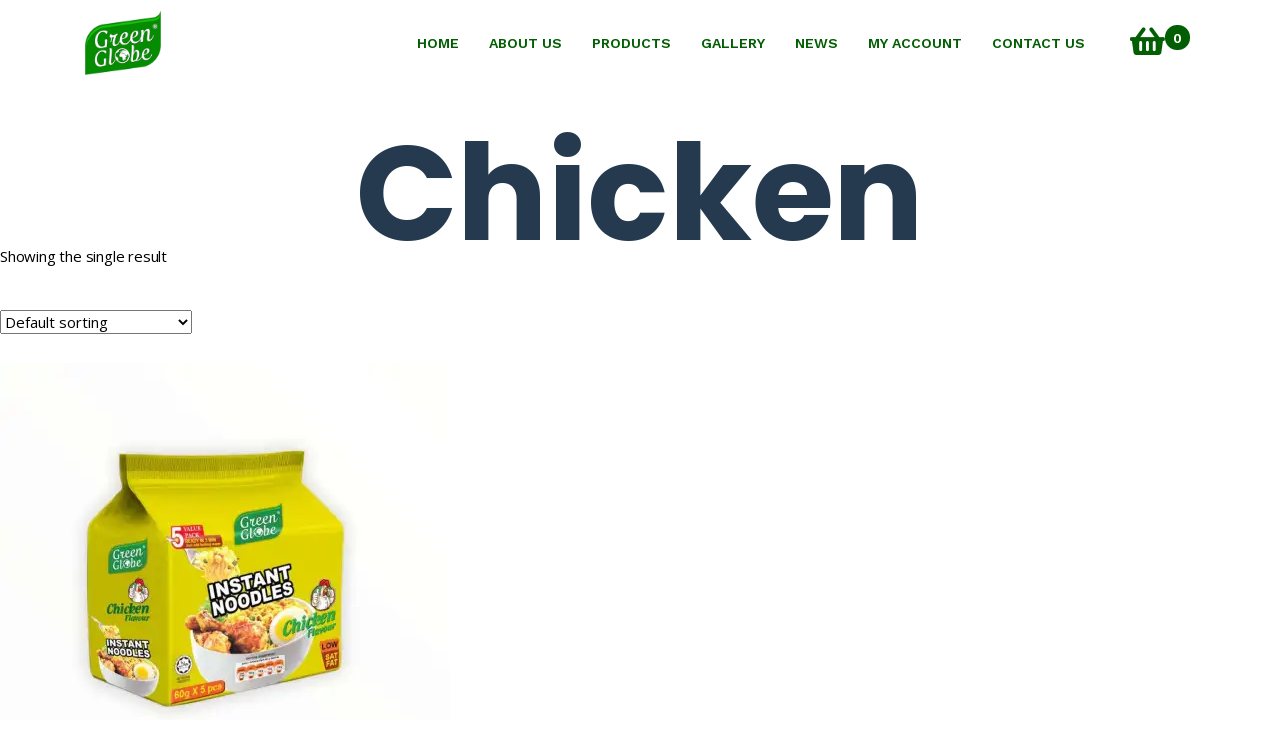

--- FILE ---
content_type: text/html; charset=UTF-8
request_url: https://www.greenglobeukltd.co.uk/product-category/instant-noodles/chicken/
body_size: 13095
content:
<!DOCTYPE html>

<html class="no-js" lang="en-US">

	<head>

		<meta charset="UTF-8">
		<meta name="viewport" content="width=device-width, initial-scale=1.0" >
		<meta name="viewport" content="width=device-width, initial-scale=1.0, maximum-scale=1.0, user-scalable=no">

		<link rel="profile" href="https://gmpg.org/xfn/11">
		<link rel="stylesheet" href="https://www.greenglobeukltd.co.uk/wp-content/themes/twentytwenty/css/fontawesome.min.css">
<link rel="stylesheet" href="https://www.greenglobeukltd.co.uk/wp-content/themes/twentytwenty/css/themify-icons.css">
<link rel="stylesheet" href="https://www.greenglobeukltd.co.uk/wp-content/themes/twentytwenty/css/elegant-font-icons.css">
<link rel="stylesheet" href="https://www.greenglobeukltd.co.uk/wp-content/themes/twentytwenty/css/food-icon.css">
<link rel="stylesheet" href="https://www.greenglobeukltd.co.uk/wp-content/themes/twentytwenty/css/animate.min.css">
<link rel="stylesheet" href="https://www.greenglobeukltd.co.uk/wp-content/themes/twentytwenty/css/bootstrap.min.css">
<link rel="stylesheet" href="https://www.greenglobeukltd.co.uk/wp-content/themes/twentytwenty/css/slicknav.min.css">
<link rel="stylesheet" href="https://www.greenglobeukltd.co.uk/wp-content/themes/twentytwenty/css/slick.css">
<link rel="stylesheet" href="https://www.greenglobeukltd.co.uk/wp-content/themes/twentytwenty/css/slider.css">
<link rel="stylesheet" href="https://www.greenglobeukltd.co.uk/wp-content/themes/twentytwenty/css/venobox/venobox.css">
<link rel="stylesheet" href="https://www.greenglobeukltd.co.uk/wp-content/themes/twentytwenty/css/owl.carousel.min.css">
<link rel="stylesheet" href="https://www.greenglobeukltd.co.uk/wp-content/themes/twentytwenty/css/main.css">
<link rel="stylesheet" href="https://www.greenglobeukltd.co.uk/wp-content/themes/twentytwenty/css/responsive.css">
<script src="https://www.greenglobeukltd.co.uk/wp-content/themes/twentytwenty/js/vendor/modernizr-2.8.3-respond-1.4.2.min.js" ></script>

		<title>Chicken &#8211; Green Globe UK. Ltd</title>
<meta name='robots' content='max-image-preview:large' />
<script>window._wca = window._wca || [];</script>
<link rel='dns-prefetch' href='//stats.wp.com' />
<link rel='dns-prefetch' href='//www.greenglobeukltd.co.uk' />
<link rel='dns-prefetch' href='//www.googletagmanager.com' />
<link rel='dns-prefetch' href='//i0.wp.com' />
<link rel="alternate" type="application/rss+xml" title="Green Globe UK. Ltd &raquo; Feed" href="https://www.greenglobeukltd.co.uk/feed/" />
<link rel="alternate" type="application/rss+xml" title="Green Globe UK. Ltd &raquo; Comments Feed" href="https://www.greenglobeukltd.co.uk/comments/feed/" />
<link rel="alternate" type="application/rss+xml" title="Green Globe UK. Ltd &raquo; Chicken Category Feed" href="https://www.greenglobeukltd.co.uk/product-category/instant-noodles/chicken/feed/" />
<script>
window._wpemojiSettings = {"baseUrl":"https:\/\/s.w.org\/images\/core\/emoji\/14.0.0\/72x72\/","ext":".png","svgUrl":"https:\/\/s.w.org\/images\/core\/emoji\/14.0.0\/svg\/","svgExt":".svg","source":{"concatemoji":"https:\/\/www.greenglobeukltd.co.uk\/wp-includes\/js\/wp-emoji-release.min.js?ver=6.2.2"}};
/*! This file is auto-generated */
!function(e,a,t){var n,r,o,i=a.createElement("canvas"),p=i.getContext&&i.getContext("2d");function s(e,t){p.clearRect(0,0,i.width,i.height),p.fillText(e,0,0);e=i.toDataURL();return p.clearRect(0,0,i.width,i.height),p.fillText(t,0,0),e===i.toDataURL()}function c(e){var t=a.createElement("script");t.src=e,t.defer=t.type="text/javascript",a.getElementsByTagName("head")[0].appendChild(t)}for(o=Array("flag","emoji"),t.supports={everything:!0,everythingExceptFlag:!0},r=0;r<o.length;r++)t.supports[o[r]]=function(e){if(p&&p.fillText)switch(p.textBaseline="top",p.font="600 32px Arial",e){case"flag":return s("\ud83c\udff3\ufe0f\u200d\u26a7\ufe0f","\ud83c\udff3\ufe0f\u200b\u26a7\ufe0f")?!1:!s("\ud83c\uddfa\ud83c\uddf3","\ud83c\uddfa\u200b\ud83c\uddf3")&&!s("\ud83c\udff4\udb40\udc67\udb40\udc62\udb40\udc65\udb40\udc6e\udb40\udc67\udb40\udc7f","\ud83c\udff4\u200b\udb40\udc67\u200b\udb40\udc62\u200b\udb40\udc65\u200b\udb40\udc6e\u200b\udb40\udc67\u200b\udb40\udc7f");case"emoji":return!s("\ud83e\udef1\ud83c\udffb\u200d\ud83e\udef2\ud83c\udfff","\ud83e\udef1\ud83c\udffb\u200b\ud83e\udef2\ud83c\udfff")}return!1}(o[r]),t.supports.everything=t.supports.everything&&t.supports[o[r]],"flag"!==o[r]&&(t.supports.everythingExceptFlag=t.supports.everythingExceptFlag&&t.supports[o[r]]);t.supports.everythingExceptFlag=t.supports.everythingExceptFlag&&!t.supports.flag,t.DOMReady=!1,t.readyCallback=function(){t.DOMReady=!0},t.supports.everything||(n=function(){t.readyCallback()},a.addEventListener?(a.addEventListener("DOMContentLoaded",n,!1),e.addEventListener("load",n,!1)):(e.attachEvent("onload",n),a.attachEvent("onreadystatechange",function(){"complete"===a.readyState&&t.readyCallback()})),(e=t.source||{}).concatemoji?c(e.concatemoji):e.wpemoji&&e.twemoji&&(c(e.twemoji),c(e.wpemoji)))}(window,document,window._wpemojiSettings);
</script>
<style>
img.wp-smiley,
img.emoji {
	display: inline !important;
	border: none !important;
	box-shadow: none !important;
	height: 1em !important;
	width: 1em !important;
	margin: 0 0.07em !important;
	vertical-align: -0.1em !important;
	background: none !important;
	padding: 0 !important;
}
</style>
	<link rel='stylesheet' id='wp-block-library-css' href='https://www.greenglobeukltd.co.uk/wp-includes/css/dist/block-library/style.min.css?ver=6.2.2' media='all' />
<style id='wp-block-library-inline-css'>
.has-text-align-justify{text-align:justify;}
</style>
<link rel='stylesheet' id='mediaelement-css' href='https://www.greenglobeukltd.co.uk/wp-includes/js/mediaelement/mediaelementplayer-legacy.min.css?ver=4.2.17' media='all' />
<link rel='stylesheet' id='wp-mediaelement-css' href='https://www.greenglobeukltd.co.uk/wp-includes/js/mediaelement/wp-mediaelement.min.css?ver=6.2.2' media='all' />
<link rel='stylesheet' id='classic-theme-styles-css' href='https://www.greenglobeukltd.co.uk/wp-includes/css/classic-themes.min.css?ver=6.2.2' media='all' />
<style id='global-styles-inline-css'>
body{--wp--preset--color--black: #000000;--wp--preset--color--cyan-bluish-gray: #abb8c3;--wp--preset--color--white: #ffffff;--wp--preset--color--pale-pink: #f78da7;--wp--preset--color--vivid-red: #cf2e2e;--wp--preset--color--luminous-vivid-orange: #ff6900;--wp--preset--color--luminous-vivid-amber: #fcb900;--wp--preset--color--light-green-cyan: #7bdcb5;--wp--preset--color--vivid-green-cyan: #00d084;--wp--preset--color--pale-cyan-blue: #8ed1fc;--wp--preset--color--vivid-cyan-blue: #0693e3;--wp--preset--color--vivid-purple: #9b51e0;--wp--preset--color--accent: #cd2653;--wp--preset--color--primary: #000000;--wp--preset--color--secondary: #6d6d6d;--wp--preset--color--subtle-background: #dcd7ca;--wp--preset--color--background: #fff;--wp--preset--gradient--vivid-cyan-blue-to-vivid-purple: linear-gradient(135deg,rgba(6,147,227,1) 0%,rgb(155,81,224) 100%);--wp--preset--gradient--light-green-cyan-to-vivid-green-cyan: linear-gradient(135deg,rgb(122,220,180) 0%,rgb(0,208,130) 100%);--wp--preset--gradient--luminous-vivid-amber-to-luminous-vivid-orange: linear-gradient(135deg,rgba(252,185,0,1) 0%,rgba(255,105,0,1) 100%);--wp--preset--gradient--luminous-vivid-orange-to-vivid-red: linear-gradient(135deg,rgba(255,105,0,1) 0%,rgb(207,46,46) 100%);--wp--preset--gradient--very-light-gray-to-cyan-bluish-gray: linear-gradient(135deg,rgb(238,238,238) 0%,rgb(169,184,195) 100%);--wp--preset--gradient--cool-to-warm-spectrum: linear-gradient(135deg,rgb(74,234,220) 0%,rgb(151,120,209) 20%,rgb(207,42,186) 40%,rgb(238,44,130) 60%,rgb(251,105,98) 80%,rgb(254,248,76) 100%);--wp--preset--gradient--blush-light-purple: linear-gradient(135deg,rgb(255,206,236) 0%,rgb(152,150,240) 100%);--wp--preset--gradient--blush-bordeaux: linear-gradient(135deg,rgb(254,205,165) 0%,rgb(254,45,45) 50%,rgb(107,0,62) 100%);--wp--preset--gradient--luminous-dusk: linear-gradient(135deg,rgb(255,203,112) 0%,rgb(199,81,192) 50%,rgb(65,88,208) 100%);--wp--preset--gradient--pale-ocean: linear-gradient(135deg,rgb(255,245,203) 0%,rgb(182,227,212) 50%,rgb(51,167,181) 100%);--wp--preset--gradient--electric-grass: linear-gradient(135deg,rgb(202,248,128) 0%,rgb(113,206,126) 100%);--wp--preset--gradient--midnight: linear-gradient(135deg,rgb(2,3,129) 0%,rgb(40,116,252) 100%);--wp--preset--duotone--dark-grayscale: url('#wp-duotone-dark-grayscale');--wp--preset--duotone--grayscale: url('#wp-duotone-grayscale');--wp--preset--duotone--purple-yellow: url('#wp-duotone-purple-yellow');--wp--preset--duotone--blue-red: url('#wp-duotone-blue-red');--wp--preset--duotone--midnight: url('#wp-duotone-midnight');--wp--preset--duotone--magenta-yellow: url('#wp-duotone-magenta-yellow');--wp--preset--duotone--purple-green: url('#wp-duotone-purple-green');--wp--preset--duotone--blue-orange: url('#wp-duotone-blue-orange');--wp--preset--font-size--small: 18px;--wp--preset--font-size--medium: 20px;--wp--preset--font-size--large: 26.25px;--wp--preset--font-size--x-large: 42px;--wp--preset--font-size--normal: 21px;--wp--preset--font-size--larger: 32px;--wp--preset--spacing--20: 0.44rem;--wp--preset--spacing--30: 0.67rem;--wp--preset--spacing--40: 1rem;--wp--preset--spacing--50: 1.5rem;--wp--preset--spacing--60: 2.25rem;--wp--preset--spacing--70: 3.38rem;--wp--preset--spacing--80: 5.06rem;--wp--preset--shadow--natural: 6px 6px 9px rgba(0, 0, 0, 0.2);--wp--preset--shadow--deep: 12px 12px 50px rgba(0, 0, 0, 0.4);--wp--preset--shadow--sharp: 6px 6px 0px rgba(0, 0, 0, 0.2);--wp--preset--shadow--outlined: 6px 6px 0px -3px rgba(255, 255, 255, 1), 6px 6px rgba(0, 0, 0, 1);--wp--preset--shadow--crisp: 6px 6px 0px rgba(0, 0, 0, 1);}:where(.is-layout-flex){gap: 0.5em;}body .is-layout-flow > .alignleft{float: left;margin-inline-start: 0;margin-inline-end: 2em;}body .is-layout-flow > .alignright{float: right;margin-inline-start: 2em;margin-inline-end: 0;}body .is-layout-flow > .aligncenter{margin-left: auto !important;margin-right: auto !important;}body .is-layout-constrained > .alignleft{float: left;margin-inline-start: 0;margin-inline-end: 2em;}body .is-layout-constrained > .alignright{float: right;margin-inline-start: 2em;margin-inline-end: 0;}body .is-layout-constrained > .aligncenter{margin-left: auto !important;margin-right: auto !important;}body .is-layout-constrained > :where(:not(.alignleft):not(.alignright):not(.alignfull)){max-width: var(--wp--style--global--content-size);margin-left: auto !important;margin-right: auto !important;}body .is-layout-constrained > .alignwide{max-width: var(--wp--style--global--wide-size);}body .is-layout-flex{display: flex;}body .is-layout-flex{flex-wrap: wrap;align-items: center;}body .is-layout-flex > *{margin: 0;}:where(.wp-block-columns.is-layout-flex){gap: 2em;}.has-black-color{color: var(--wp--preset--color--black) !important;}.has-cyan-bluish-gray-color{color: var(--wp--preset--color--cyan-bluish-gray) !important;}.has-white-color{color: var(--wp--preset--color--white) !important;}.has-pale-pink-color{color: var(--wp--preset--color--pale-pink) !important;}.has-vivid-red-color{color: var(--wp--preset--color--vivid-red) !important;}.has-luminous-vivid-orange-color{color: var(--wp--preset--color--luminous-vivid-orange) !important;}.has-luminous-vivid-amber-color{color: var(--wp--preset--color--luminous-vivid-amber) !important;}.has-light-green-cyan-color{color: var(--wp--preset--color--light-green-cyan) !important;}.has-vivid-green-cyan-color{color: var(--wp--preset--color--vivid-green-cyan) !important;}.has-pale-cyan-blue-color{color: var(--wp--preset--color--pale-cyan-blue) !important;}.has-vivid-cyan-blue-color{color: var(--wp--preset--color--vivid-cyan-blue) !important;}.has-vivid-purple-color{color: var(--wp--preset--color--vivid-purple) !important;}.has-black-background-color{background-color: var(--wp--preset--color--black) !important;}.has-cyan-bluish-gray-background-color{background-color: var(--wp--preset--color--cyan-bluish-gray) !important;}.has-white-background-color{background-color: var(--wp--preset--color--white) !important;}.has-pale-pink-background-color{background-color: var(--wp--preset--color--pale-pink) !important;}.has-vivid-red-background-color{background-color: var(--wp--preset--color--vivid-red) !important;}.has-luminous-vivid-orange-background-color{background-color: var(--wp--preset--color--luminous-vivid-orange) !important;}.has-luminous-vivid-amber-background-color{background-color: var(--wp--preset--color--luminous-vivid-amber) !important;}.has-light-green-cyan-background-color{background-color: var(--wp--preset--color--light-green-cyan) !important;}.has-vivid-green-cyan-background-color{background-color: var(--wp--preset--color--vivid-green-cyan) !important;}.has-pale-cyan-blue-background-color{background-color: var(--wp--preset--color--pale-cyan-blue) !important;}.has-vivid-cyan-blue-background-color{background-color: var(--wp--preset--color--vivid-cyan-blue) !important;}.has-vivid-purple-background-color{background-color: var(--wp--preset--color--vivid-purple) !important;}.has-black-border-color{border-color: var(--wp--preset--color--black) !important;}.has-cyan-bluish-gray-border-color{border-color: var(--wp--preset--color--cyan-bluish-gray) !important;}.has-white-border-color{border-color: var(--wp--preset--color--white) !important;}.has-pale-pink-border-color{border-color: var(--wp--preset--color--pale-pink) !important;}.has-vivid-red-border-color{border-color: var(--wp--preset--color--vivid-red) !important;}.has-luminous-vivid-orange-border-color{border-color: var(--wp--preset--color--luminous-vivid-orange) !important;}.has-luminous-vivid-amber-border-color{border-color: var(--wp--preset--color--luminous-vivid-amber) !important;}.has-light-green-cyan-border-color{border-color: var(--wp--preset--color--light-green-cyan) !important;}.has-vivid-green-cyan-border-color{border-color: var(--wp--preset--color--vivid-green-cyan) !important;}.has-pale-cyan-blue-border-color{border-color: var(--wp--preset--color--pale-cyan-blue) !important;}.has-vivid-cyan-blue-border-color{border-color: var(--wp--preset--color--vivid-cyan-blue) !important;}.has-vivid-purple-border-color{border-color: var(--wp--preset--color--vivid-purple) !important;}.has-vivid-cyan-blue-to-vivid-purple-gradient-background{background: var(--wp--preset--gradient--vivid-cyan-blue-to-vivid-purple) !important;}.has-light-green-cyan-to-vivid-green-cyan-gradient-background{background: var(--wp--preset--gradient--light-green-cyan-to-vivid-green-cyan) !important;}.has-luminous-vivid-amber-to-luminous-vivid-orange-gradient-background{background: var(--wp--preset--gradient--luminous-vivid-amber-to-luminous-vivid-orange) !important;}.has-luminous-vivid-orange-to-vivid-red-gradient-background{background: var(--wp--preset--gradient--luminous-vivid-orange-to-vivid-red) !important;}.has-very-light-gray-to-cyan-bluish-gray-gradient-background{background: var(--wp--preset--gradient--very-light-gray-to-cyan-bluish-gray) !important;}.has-cool-to-warm-spectrum-gradient-background{background: var(--wp--preset--gradient--cool-to-warm-spectrum) !important;}.has-blush-light-purple-gradient-background{background: var(--wp--preset--gradient--blush-light-purple) !important;}.has-blush-bordeaux-gradient-background{background: var(--wp--preset--gradient--blush-bordeaux) !important;}.has-luminous-dusk-gradient-background{background: var(--wp--preset--gradient--luminous-dusk) !important;}.has-pale-ocean-gradient-background{background: var(--wp--preset--gradient--pale-ocean) !important;}.has-electric-grass-gradient-background{background: var(--wp--preset--gradient--electric-grass) !important;}.has-midnight-gradient-background{background: var(--wp--preset--gradient--midnight) !important;}.has-small-font-size{font-size: var(--wp--preset--font-size--small) !important;}.has-medium-font-size{font-size: var(--wp--preset--font-size--medium) !important;}.has-large-font-size{font-size: var(--wp--preset--font-size--large) !important;}.has-x-large-font-size{font-size: var(--wp--preset--font-size--x-large) !important;}
.wp-block-navigation a:where(:not(.wp-element-button)){color: inherit;}
:where(.wp-block-columns.is-layout-flex){gap: 2em;}
.wp-block-pullquote{font-size: 1.5em;line-height: 1.6;}
</style>
<link rel='stylesheet' id='contact-form-7-css' href='https://www.greenglobeukltd.co.uk/wp-content/plugins/contact-form-7/includes/css/styles.css?ver=5.8.1' media='all' />
<link rel='stylesheet' id='rs-plugin-settings-css' href='https://www.greenglobeukltd.co.uk/wp-content/plugins/revslider/public/assets/css/rs6.css?ver=6.2.2' media='all' />
<style id='rs-plugin-settings-inline-css'>
#rs-demo-id {}
</style>
<link rel='stylesheet' id='woocommerce-layout-css' href='https://www.greenglobeukltd.co.uk/wp-content/plugins/woocommerce/assets/css/woocommerce-layout.css?ver=8.2.1' media='all' />
<style id='woocommerce-layout-inline-css'>

	.infinite-scroll .woocommerce-pagination {
		display: none;
	}
</style>
<link rel='stylesheet' id='woocommerce-smallscreen-css' href='https://www.greenglobeukltd.co.uk/wp-content/plugins/woocommerce/assets/css/woocommerce-smallscreen.css?ver=8.2.1' media='only screen and (max-width: 768px)' />
<link rel='stylesheet' id='woocommerce-general-css' href='//www.greenglobeukltd.co.uk/wp-content/plugins/woocommerce/assets/css/twenty-twenty.css?ver=8.2.1' media='all' />
<style id='woocommerce-inline-inline-css'>
.woocommerce form .form-row .required { visibility: visible; }
</style>
<link rel='stylesheet' id='woosb-frontend-css' href='https://www.greenglobeukltd.co.uk/wp-content/plugins/woo-product-bundle/assets/css/frontend.css?ver=7.3.1' media='all' />
<link rel='stylesheet' id='twentytwenty-style-css' href='https://www.greenglobeukltd.co.uk/wp-content/themes/twentytwenty/style.css?ver=1.4' media='all' />
<style id='twentytwenty-style-inline-css'>
.color-accent,.color-accent-hover:hover,.color-accent-hover:focus,:root .has-accent-color,.has-drop-cap:not(:focus):first-letter,.wp-block-button.is-style-outline,a { color: #cd2653; }blockquote,.border-color-accent,.border-color-accent-hover:hover,.border-color-accent-hover:focus { border-color: #cd2653; }button,.button,.faux-button,.wp-block-button__link,.wp-block-file .wp-block-file__button,input[type="button"],input[type="reset"],input[type="submit"],.bg-accent,.bg-accent-hover:hover,.bg-accent-hover:focus,:root .has-accent-background-color,.comment-reply-link { background-color: #cd2653; }.fill-children-accent,.fill-children-accent * { fill: #cd2653; }body,.entry-title a,:root .has-primary-color { color: #000000; }:root .has-primary-background-color { background-color: #000000; }cite,figcaption,.wp-caption-text,.post-meta,.entry-content .wp-block-archives li,.entry-content .wp-block-categories li,.entry-content .wp-block-latest-posts li,.wp-block-latest-comments__comment-date,.wp-block-latest-posts__post-date,.wp-block-embed figcaption,.wp-block-image figcaption,.wp-block-pullquote cite,.comment-metadata,.comment-respond .comment-notes,.comment-respond .logged-in-as,.pagination .dots,.entry-content hr:not(.has-background),hr.styled-separator,:root .has-secondary-color { color: #6d6d6d; }:root .has-secondary-background-color { background-color: #6d6d6d; }pre,fieldset,input,textarea,table,table *,hr { border-color: #dcd7ca; }caption,code,code,kbd,samp,.wp-block-table.is-style-stripes tbody tr:nth-child(odd),:root .has-subtle-background-background-color { background-color: #dcd7ca; }.wp-block-table.is-style-stripes { border-bottom-color: #dcd7ca; }.wp-block-latest-posts.is-grid li { border-top-color: #dcd7ca; }:root .has-subtle-background-color { color: #dcd7ca; }body:not(.overlay-header) .primary-menu > li > a,body:not(.overlay-header) .primary-menu > li > .icon,.modal-menu a,.footer-menu a, .footer-widgets a,#site-footer .wp-block-button.is-style-outline,.wp-block-pullquote:before,.singular:not(.overlay-header) .entry-header a,.archive-header a,.header-footer-group .color-accent,.header-footer-group .color-accent-hover:hover { color: #cd2653; }.social-icons a,#site-footer button:not(.toggle),#site-footer .button,#site-footer .faux-button,#site-footer .wp-block-button__link,#site-footer .wp-block-file__button,#site-footer input[type="button"],#site-footer input[type="reset"],#site-footer input[type="submit"] { background-color: #cd2653; }.header-footer-group,body:not(.overlay-header) #site-header .toggle,.menu-modal .toggle { color: #000000; }body:not(.overlay-header) .primary-menu ul { background-color: #000000; }body:not(.overlay-header) .primary-menu > li > ul:after { border-bottom-color: #000000; }body:not(.overlay-header) .primary-menu ul ul:after { border-left-color: #000000; }.site-description,body:not(.overlay-header) .toggle-inner .toggle-text,.widget .post-date,.widget .rss-date,.widget_archive li,.widget_categories li,.widget cite,.widget_pages li,.widget_meta li,.widget_nav_menu li,.powered-by-wordpress,.to-the-top,.singular .entry-header .post-meta,.singular:not(.overlay-header) .entry-header .post-meta a { color: #6d6d6d; }.header-footer-group pre,.header-footer-group fieldset,.header-footer-group input,.header-footer-group textarea,.header-footer-group table,.header-footer-group table *,.footer-nav-widgets-wrapper,#site-footer,.menu-modal nav *,.footer-widgets-outer-wrapper,.footer-top { border-color: #dcd7ca; }.header-footer-group table caption,body:not(.overlay-header) .header-inner .toggle-wrapper::before { background-color: #dcd7ca; }
</style>
<link rel='stylesheet' id='twentytwenty-print-style-css' href='https://www.greenglobeukltd.co.uk/wp-content/themes/twentytwenty/print.css?ver=1.4' media='print' />
<link rel='stylesheet' id='twentytwenty-jetpack-css' href='https://www.greenglobeukltd.co.uk/wp-content/plugins/jetpack/modules/theme-tools/compat/twentytwenty.css?ver=12.7' media='all' />
<link rel='stylesheet' id='jetpack_css-css' href='https://www.greenglobeukltd.co.uk/wp-content/plugins/jetpack/css/jetpack.css?ver=12.7' media='all' />
<script src='https://www.greenglobeukltd.co.uk/wp-includes/js/dist/vendor/wp-polyfill-inert.min.js?ver=3.1.2' id='wp-polyfill-inert-js'></script>
<script src='https://www.greenglobeukltd.co.uk/wp-includes/js/dist/vendor/regenerator-runtime.min.js?ver=0.13.11' id='regenerator-runtime-js'></script>
<script src='https://www.greenglobeukltd.co.uk/wp-includes/js/dist/vendor/wp-polyfill.min.js?ver=3.15.0' id='wp-polyfill-js'></script>
<script src='https://www.greenglobeukltd.co.uk/wp-includes/js/dist/hooks.min.js?ver=4169d3cf8e8d95a3d6d5' id='wp-hooks-js'></script>
<script src='https://stats.wp.com/w.js?ver=202603' id='woo-tracks-js'></script>
<script src='https://www.greenglobeukltd.co.uk/wp-includes/js/jquery/jquery.min.js?ver=3.6.4' id='jquery-core-js'></script>
<script src='https://www.greenglobeukltd.co.uk/wp-includes/js/jquery/jquery-migrate.min.js?ver=3.4.0' id='jquery-migrate-js'></script>
<script src='https://www.greenglobeukltd.co.uk/wp-content/plugins/woocommerce/assets/js/jquery-blockui/jquery.blockUI.min.js?ver=2.7.0-wc.8.2.1' id='jquery-blockui-js'></script>
<script id='wc-add-to-cart-js-extra'>
var wc_add_to_cart_params = {"ajax_url":"\/wp-admin\/admin-ajax.php","wc_ajax_url":"\/?wc-ajax=%%endpoint%%","i18n_view_cart":"View cart","cart_url":"https:\/\/www.greenglobeukltd.co.uk\/cart\/","is_cart":"","cart_redirect_after_add":"yes"};
</script>
<script src='https://www.greenglobeukltd.co.uk/wp-content/plugins/woocommerce/assets/js/frontend/add-to-cart.min.js?ver=8.2.1' id='wc-add-to-cart-js'></script>
<script src='https://www.greenglobeukltd.co.uk/wp-content/plugins/js_composer/assets/js/vendors/woocommerce-add-to-cart.js?ver=5.5.2' id='vc_woocommerce-add-to-cart-js-js'></script>
<script defer src='https://stats.wp.com/s-202603.js' id='woocommerce-analytics-js'></script>
<script src='https://www.greenglobeukltd.co.uk/wp-content/themes/twentytwenty/assets/js/index.js?ver=1.4' id='twentytwenty-js-js' async></script>

<!-- Google Analytics snippet added by Site Kit -->
<script src='https://www.googletagmanager.com/gtag/js?id=UA-272657871-1' id='google_gtagjs-js' async></script>
<script id='google_gtagjs-js-after'>
window.dataLayer = window.dataLayer || [];function gtag(){dataLayer.push(arguments);}
gtag('set', 'linker', {"domains":["www.greenglobeukltd.co.uk"]} );
gtag("js", new Date());
gtag("set", "developer_id.dZTNiMT", true);
gtag("config", "UA-272657871-1", {"anonymize_ip":true});
gtag("config", "GT-TB7GVCC");
</script>

<!-- End Google Analytics snippet added by Site Kit -->
<link rel="https://api.w.org/" href="https://www.greenglobeukltd.co.uk/wp-json/" /><link rel="alternate" type="application/json" href="https://www.greenglobeukltd.co.uk/wp-json/wp/v2/product_cat/62" /><link rel="EditURI" type="application/rsd+xml" title="RSD" href="https://www.greenglobeukltd.co.uk/xmlrpc.php?rsd" />
<link rel="wlwmanifest" type="application/wlwmanifest+xml" href="https://www.greenglobeukltd.co.uk/wp-includes/wlwmanifest.xml" />
<meta name="generator" content="WordPress 6.2.2" />
<meta name="generator" content="WooCommerce 8.2.1" />
<meta name="generator" content="Site Kit by Google 1.111.0" />	<style>img#wpstats{display:none}</style>
			<script>document.documentElement.className = document.documentElement.className.replace( 'no-js', 'js' );</script>
		<noscript><style>.woocommerce-product-gallery{ opacity: 1 !important; }</style></noscript>
	<meta name="generator" content="Powered by WPBakery Page Builder - drag and drop page builder for WordPress."/>
<!--[if lte IE 9]><link rel="stylesheet" type="text/css" href="https://www.greenglobeukltd.co.uk/wp-content/plugins/js_composer/assets/css/vc_lte_ie9.min.css" media="screen"><![endif]--><style id="custom-background-css">
body.custom-background { background-color: #fff; }
</style>
	<meta name="generator" content="Powered by Slider Revolution 6.2.2 - responsive, Mobile-Friendly Slider Plugin for WordPress with comfortable drag and drop interface." />
<link rel="icon" href="https://i0.wp.com/www.greenglobeukltd.co.uk/wp-content/uploads/2021/05/cropped-green-globe-favicon.png?fit=32%2C32&#038;ssl=1" sizes="32x32" />
<link rel="icon" href="https://i0.wp.com/www.greenglobeukltd.co.uk/wp-content/uploads/2021/05/cropped-green-globe-favicon.png?fit=192%2C192&#038;ssl=1" sizes="192x192" />
<link rel="apple-touch-icon" href="https://i0.wp.com/www.greenglobeukltd.co.uk/wp-content/uploads/2021/05/cropped-green-globe-favicon.png?fit=180%2C180&#038;ssl=1" />
<meta name="msapplication-TileImage" content="https://i0.wp.com/www.greenglobeukltd.co.uk/wp-content/uploads/2021/05/cropped-green-globe-favicon.png?fit=270%2C270&#038;ssl=1" />
<script type="text/javascript">function setREVStartSize(e){			
			try {								
				var pw = document.getElementById(e.c).parentNode.offsetWidth,
					newh;
				pw = pw===0 || isNaN(pw) ? window.innerWidth : pw;
				e.tabw = e.tabw===undefined ? 0 : parseInt(e.tabw);
				e.thumbw = e.thumbw===undefined ? 0 : parseInt(e.thumbw);
				e.tabh = e.tabh===undefined ? 0 : parseInt(e.tabh);
				e.thumbh = e.thumbh===undefined ? 0 : parseInt(e.thumbh);
				e.tabhide = e.tabhide===undefined ? 0 : parseInt(e.tabhide);
				e.thumbhide = e.thumbhide===undefined ? 0 : parseInt(e.thumbhide);
				e.mh = e.mh===undefined || e.mh=="" || e.mh==="auto" ? 0 : parseInt(e.mh,0);		
				if(e.layout==="fullscreen" || e.l==="fullscreen") 						
					newh = Math.max(e.mh,window.innerHeight);				
				else{					
					e.gw = Array.isArray(e.gw) ? e.gw : [e.gw];
					for (var i in e.rl) if (e.gw[i]===undefined || e.gw[i]===0) e.gw[i] = e.gw[i-1];					
					e.gh = e.el===undefined || e.el==="" || (Array.isArray(e.el) && e.el.length==0)? e.gh : e.el;
					e.gh = Array.isArray(e.gh) ? e.gh : [e.gh];
					for (var i in e.rl) if (e.gh[i]===undefined || e.gh[i]===0) e.gh[i] = e.gh[i-1];
										
					var nl = new Array(e.rl.length),
						ix = 0,						
						sl;					
					e.tabw = e.tabhide>=pw ? 0 : e.tabw;
					e.thumbw = e.thumbhide>=pw ? 0 : e.thumbw;
					e.tabh = e.tabhide>=pw ? 0 : e.tabh;
					e.thumbh = e.thumbhide>=pw ? 0 : e.thumbh;					
					for (var i in e.rl) nl[i] = e.rl[i]<window.innerWidth ? 0 : e.rl[i];
					sl = nl[0];									
					for (var i in nl) if (sl>nl[i] && nl[i]>0) { sl = nl[i]; ix=i;}															
					var m = pw>(e.gw[ix]+e.tabw+e.thumbw) ? 1 : (pw-(e.tabw+e.thumbw)) / (e.gw[ix]);					

					newh =  (e.type==="carousel" && e.justify==="true" ? e.gh[ix] : (e.gh[ix] * m)) + (e.tabh + e.thumbh);
				}			
				
				if(window.rs_init_css===undefined) window.rs_init_css = document.head.appendChild(document.createElement("style"));					
				document.getElementById(e.c).height = newh;
				window.rs_init_css.innerHTML += "#"+e.c+"_wrapper { height: "+newh+"px }";				
			} catch(e){
				console.log("Failure at Presize of Slider:" + e)
			}					   
		  };</script>
		<style id="wp-custom-css">
			.productdetails h1.product_title.entry-title {
    font-size: 20px !important;
	line-height: 30px !important;
}

.product-section.padding.bg-grey, .productdetails {
    background: none; /* Remove the background image */
}		</style>
		<noscript><style type="text/css"> .wpb_animate_when_almost_visible { opacity: 1; }</style></noscript>
	</head>
<body data-spy="scroll" data-target="#navmenu" data-offset="70">

		<a class="skip-link screen-reader-text" href="#site-content">Skip to the content</a><svg xmlns="http://www.w3.org/2000/svg" viewBox="0 0 0 0" width="0" height="0" focusable="false" role="none" style="visibility: hidden; position: absolute; left: -9999px; overflow: hidden;" ><defs><filter id="wp-duotone-dark-grayscale"><feColorMatrix color-interpolation-filters="sRGB" type="matrix" values=" .299 .587 .114 0 0 .299 .587 .114 0 0 .299 .587 .114 0 0 .299 .587 .114 0 0 " /><feComponentTransfer color-interpolation-filters="sRGB" ><feFuncR type="table" tableValues="0 0.49803921568627" /><feFuncG type="table" tableValues="0 0.49803921568627" /><feFuncB type="table" tableValues="0 0.49803921568627" /><feFuncA type="table" tableValues="1 1" /></feComponentTransfer><feComposite in2="SourceGraphic" operator="in" /></filter></defs></svg><svg xmlns="http://www.w3.org/2000/svg" viewBox="0 0 0 0" width="0" height="0" focusable="false" role="none" style="visibility: hidden; position: absolute; left: -9999px; overflow: hidden;" ><defs><filter id="wp-duotone-grayscale"><feColorMatrix color-interpolation-filters="sRGB" type="matrix" values=" .299 .587 .114 0 0 .299 .587 .114 0 0 .299 .587 .114 0 0 .299 .587 .114 0 0 " /><feComponentTransfer color-interpolation-filters="sRGB" ><feFuncR type="table" tableValues="0 1" /><feFuncG type="table" tableValues="0 1" /><feFuncB type="table" tableValues="0 1" /><feFuncA type="table" tableValues="1 1" /></feComponentTransfer><feComposite in2="SourceGraphic" operator="in" /></filter></defs></svg><svg xmlns="http://www.w3.org/2000/svg" viewBox="0 0 0 0" width="0" height="0" focusable="false" role="none" style="visibility: hidden; position: absolute; left: -9999px; overflow: hidden;" ><defs><filter id="wp-duotone-purple-yellow"><feColorMatrix color-interpolation-filters="sRGB" type="matrix" values=" .299 .587 .114 0 0 .299 .587 .114 0 0 .299 .587 .114 0 0 .299 .587 .114 0 0 " /><feComponentTransfer color-interpolation-filters="sRGB" ><feFuncR type="table" tableValues="0.54901960784314 0.98823529411765" /><feFuncG type="table" tableValues="0 1" /><feFuncB type="table" tableValues="0.71764705882353 0.25490196078431" /><feFuncA type="table" tableValues="1 1" /></feComponentTransfer><feComposite in2="SourceGraphic" operator="in" /></filter></defs></svg><svg xmlns="http://www.w3.org/2000/svg" viewBox="0 0 0 0" width="0" height="0" focusable="false" role="none" style="visibility: hidden; position: absolute; left: -9999px; overflow: hidden;" ><defs><filter id="wp-duotone-blue-red"><feColorMatrix color-interpolation-filters="sRGB" type="matrix" values=" .299 .587 .114 0 0 .299 .587 .114 0 0 .299 .587 .114 0 0 .299 .587 .114 0 0 " /><feComponentTransfer color-interpolation-filters="sRGB" ><feFuncR type="table" tableValues="0 1" /><feFuncG type="table" tableValues="0 0.27843137254902" /><feFuncB type="table" tableValues="0.5921568627451 0.27843137254902" /><feFuncA type="table" tableValues="1 1" /></feComponentTransfer><feComposite in2="SourceGraphic" operator="in" /></filter></defs></svg><svg xmlns="http://www.w3.org/2000/svg" viewBox="0 0 0 0" width="0" height="0" focusable="false" role="none" style="visibility: hidden; position: absolute; left: -9999px; overflow: hidden;" ><defs><filter id="wp-duotone-midnight"><feColorMatrix color-interpolation-filters="sRGB" type="matrix" values=" .299 .587 .114 0 0 .299 .587 .114 0 0 .299 .587 .114 0 0 .299 .587 .114 0 0 " /><feComponentTransfer color-interpolation-filters="sRGB" ><feFuncR type="table" tableValues="0 0" /><feFuncG type="table" tableValues="0 0.64705882352941" /><feFuncB type="table" tableValues="0 1" /><feFuncA type="table" tableValues="1 1" /></feComponentTransfer><feComposite in2="SourceGraphic" operator="in" /></filter></defs></svg><svg xmlns="http://www.w3.org/2000/svg" viewBox="0 0 0 0" width="0" height="0" focusable="false" role="none" style="visibility: hidden; position: absolute; left: -9999px; overflow: hidden;" ><defs><filter id="wp-duotone-magenta-yellow"><feColorMatrix color-interpolation-filters="sRGB" type="matrix" values=" .299 .587 .114 0 0 .299 .587 .114 0 0 .299 .587 .114 0 0 .299 .587 .114 0 0 " /><feComponentTransfer color-interpolation-filters="sRGB" ><feFuncR type="table" tableValues="0.78039215686275 1" /><feFuncG type="table" tableValues="0 0.94901960784314" /><feFuncB type="table" tableValues="0.35294117647059 0.47058823529412" /><feFuncA type="table" tableValues="1 1" /></feComponentTransfer><feComposite in2="SourceGraphic" operator="in" /></filter></defs></svg><svg xmlns="http://www.w3.org/2000/svg" viewBox="0 0 0 0" width="0" height="0" focusable="false" role="none" style="visibility: hidden; position: absolute; left: -9999px; overflow: hidden;" ><defs><filter id="wp-duotone-purple-green"><feColorMatrix color-interpolation-filters="sRGB" type="matrix" values=" .299 .587 .114 0 0 .299 .587 .114 0 0 .299 .587 .114 0 0 .299 .587 .114 0 0 " /><feComponentTransfer color-interpolation-filters="sRGB" ><feFuncR type="table" tableValues="0.65098039215686 0.40392156862745" /><feFuncG type="table" tableValues="0 1" /><feFuncB type="table" tableValues="0.44705882352941 0.4" /><feFuncA type="table" tableValues="1 1" /></feComponentTransfer><feComposite in2="SourceGraphic" operator="in" /></filter></defs></svg><svg xmlns="http://www.w3.org/2000/svg" viewBox="0 0 0 0" width="0" height="0" focusable="false" role="none" style="visibility: hidden; position: absolute; left: -9999px; overflow: hidden;" ><defs><filter id="wp-duotone-blue-orange"><feColorMatrix color-interpolation-filters="sRGB" type="matrix" values=" .299 .587 .114 0 0 .299 .587 .114 0 0 .299 .587 .114 0 0 .299 .587 .114 0 0 " /><feComponentTransfer color-interpolation-filters="sRGB" ><feFuncR type="table" tableValues="0.098039215686275 1" /><feFuncG type="table" tableValues="0 0.66274509803922" /><feFuncB type="table" tableValues="0.84705882352941 0.41960784313725" /><feFuncA type="table" tableValues="1 1" /></feComponentTransfer><feComposite in2="SourceGraphic" operator="in" /></filter></defs></svg>
<header id="header" class="header-section">
<div class="container">
<nav class="navbar ">
<a href="https://www.greenglobeukltd.co.uk" class="navbar-brand">
<img class="logo-dark" src="https://i0.wp.com/www.greenglobeukltd.co.uk/wp-content/uploads/2020/06/logo-dark.png?fit=200%2C170&ssl=1"></a>
<div class="d-flex menu-wrap">
<div id="mainmenu" class="mainmenu">
<ul class="nav"><li id="menu-item-14" class="menu-item menu-item-type-post_type menu-item-object-page menu-item-home menu-item-14"><a href="https://www.greenglobeukltd.co.uk/">Home</a></li>
<li id="menu-item-29" class="menu-item menu-item-type-post_type menu-item-object-page menu-item-29"><a href="https://www.greenglobeukltd.co.uk/about-us/">About Us</a></li>
<li id="menu-item-33" class="menu-item menu-item-type-post_type menu-item-object-page current-menu-ancestor current_page_ancestor menu-item-has-children menu-item-33"><a href="https://www.greenglobeukltd.co.uk/products/">Products</a><span class="icon"></span>
<ul class='submenu1'>
	<li id="menu-item-716" class="menu-item menu-item-type-taxonomy menu-item-object-product_cat menu-item-has-children menu-item-716"><a href="https://www.greenglobeukltd.co.uk/product-category/green-globe-aloe-vera-juice-drink/">Green Globe Aloe Vera Juice Drink</a><span class="icon"></span>
	<ul class='submenu1'>
		<li id="menu-item-717" class="menu-item menu-item-type-taxonomy menu-item-object-product_cat menu-item-has-children menu-item-717"><a href="https://www.greenglobeukltd.co.uk/product-category/green-globe-aloe-vera-juice-drink/500ml/">500ML</a><span class="icon"></span>
		<ul class='submenu1'>
			<li id="menu-item-721" class="menu-item menu-item-type-taxonomy menu-item-object-product_cat menu-item-721"><a href="https://www.greenglobeukltd.co.uk/product-category/green-globe-aloe-vera-juice-drink/500ml/original/">Original</a></li>
			<li id="menu-item-722" class="menu-item menu-item-type-taxonomy menu-item-object-product_cat menu-item-722"><a href="https://www.greenglobeukltd.co.uk/product-category/green-globe-aloe-vera-juice-drink/500ml/strawberry/">Strawberry</a></li>
			<li id="menu-item-720" class="menu-item menu-item-type-taxonomy menu-item-object-product_cat menu-item-720"><a href="https://www.greenglobeukltd.co.uk/product-category/green-globe-aloe-vera-juice-drink/500ml/mango/">Mango</a></li>
			<li id="menu-item-719" class="menu-item menu-item-type-taxonomy menu-item-object-product_cat menu-item-719"><a href="https://www.greenglobeukltd.co.uk/product-category/green-globe-aloe-vera-juice-drink/500ml/lychee/">Lychee</a></li>
			<li id="menu-item-723" class="menu-item menu-item-type-taxonomy menu-item-object-product_cat menu-item-723"><a href="https://www.greenglobeukltd.co.uk/product-category/green-globe-aloe-vera-juice-drink/500ml/pineapple/">Pineapple</a></li>
			<li id="menu-item-718" class="menu-item menu-item-type-taxonomy menu-item-object-product_cat menu-item-718"><a href="https://www.greenglobeukltd.co.uk/product-category/green-globe-aloe-vera-juice-drink/500ml/coconut/">Coconut</a></li>
		</ul>
</li>
		<li id="menu-item-724" class="menu-item menu-item-type-taxonomy menu-item-object-product_cat menu-item-has-children menu-item-724"><a href="https://www.greenglobeukltd.co.uk/product-category/green-globe-aloe-vera-juice-drink/1-5l/">1.5L</a><span class="icon"></span>
		<ul class='submenu1'>
			<li id="menu-item-726" class="menu-item menu-item-type-taxonomy menu-item-object-product_cat menu-item-726"><a href="https://www.greenglobeukltd.co.uk/product-category/green-globe-aloe-vera-juice-drink/1-5l/original-1-5l/">Original</a></li>
			<li id="menu-item-727" class="menu-item menu-item-type-taxonomy menu-item-object-product_cat menu-item-727"><a href="https://www.greenglobeukltd.co.uk/product-category/green-globe-aloe-vera-juice-drink/1-5l/strawberry-1-5l/">Strawberry</a></li>
			<li id="menu-item-725" class="menu-item menu-item-type-taxonomy menu-item-object-product_cat menu-item-725"><a href="https://www.greenglobeukltd.co.uk/product-category/green-globe-aloe-vera-juice-drink/1-5l/mango-1-5l/">Mango</a></li>
		</ul>
</li>
	</ul>
</li>
	<li id="menu-item-728" class="menu-item menu-item-type-taxonomy menu-item-object-product_cat menu-item-has-children menu-item-728"><a href="https://www.greenglobeukltd.co.uk/product-category/green-globe-sparkling-beverage/">Green Globe Sparkling Beverage</a><span class="icon"></span>
	<ul class='submenu1'>
		<li id="menu-item-731" class="menu-item menu-item-type-taxonomy menu-item-object-product_cat menu-item-731"><a href="https://www.greenglobeukltd.co.uk/product-category/green-globe-sparkling-beverage/mojito/">Mojito</a></li>
		<li id="menu-item-732" class="menu-item menu-item-type-taxonomy menu-item-object-product_cat menu-item-732"><a href="https://www.greenglobeukltd.co.uk/product-category/green-globe-sparkling-beverage/strawberry-green-globe-sparkling-beverage/">Strawberry</a></li>
		<li id="menu-item-730" class="menu-item menu-item-type-taxonomy menu-item-object-product_cat menu-item-730"><a href="https://www.greenglobeukltd.co.uk/product-category/green-globe-sparkling-beverage/mango-green-globe-sparkling-beverage/">Mango</a></li>
		<li id="menu-item-729" class="menu-item menu-item-type-taxonomy menu-item-object-product_cat menu-item-729"><a href="https://www.greenglobeukltd.co.uk/product-category/green-globe-sparkling-beverage/lychee-green-globe-sparkling-beverage/">Lychee</a></li>
	</ul>
</li>
	<li id="menu-item-733" class="menu-item menu-item-type-taxonomy menu-item-object-product_cat menu-item-has-children menu-item-733"><a href="https://www.greenglobeukltd.co.uk/product-category/coconut-water/">Coconut Water</a><span class="icon"></span>
	<ul class='submenu1'>
		<li id="menu-item-734" class="menu-item menu-item-type-taxonomy menu-item-object-product_cat menu-item-has-children menu-item-734"><a href="https://www.greenglobeukltd.co.uk/product-category/coconut-water/330ml/">330ML</a><span class="icon"></span>
		<ul class='submenu1'>
			<li id="menu-item-735" class="menu-item menu-item-type-taxonomy menu-item-object-product_cat menu-item-735"><a href="https://www.greenglobeukltd.co.uk/product-category/coconut-water/330ml/hydro-coco/">Hydro Coco</a></li>
			<li id="menu-item-736" class="menu-item menu-item-type-taxonomy menu-item-object-product_cat menu-item-736"><a href="https://www.greenglobeukltd.co.uk/product-category/coconut-water/330ml/hydro-coco-milk-juice/">Hydro Coco Milk Juice</a></li>
		</ul>
</li>
	</ul>
</li>
	<li id="menu-item-737" class="menu-item menu-item-type-taxonomy menu-item-object-product_cat current-product_cat-ancestor current-menu-ancestor current-menu-parent current-product_cat-parent menu-item-has-children menu-item-737"><a href="https://www.greenglobeukltd.co.uk/product-category/instant-noodles/">Instant Noodles</a><span class="icon"></span>
	<ul class='submenu1'>
		<li id="menu-item-739" class="menu-item menu-item-type-taxonomy menu-item-object-product_cat current-menu-item menu-item-739 active "><a href="https://www.greenglobeukltd.co.uk/product-category/instant-noodles/chicken/" aria-current="page">Chicken</a></li>
		<li id="menu-item-738" class="menu-item menu-item-type-taxonomy menu-item-object-product_cat menu-item-738"><a href="https://www.greenglobeukltd.co.uk/product-category/instant-noodles/beef/">Beef</a></li>
		<li id="menu-item-740" class="menu-item menu-item-type-taxonomy menu-item-object-product_cat menu-item-740"><a href="https://www.greenglobeukltd.co.uk/product-category/instant-noodles/vegetable/">Vegetable</a></li>
	</ul>
</li>
	<li id="menu-item-741" class="menu-item menu-item-type-taxonomy menu-item-object-product_cat menu-item-has-children menu-item-741"><a href="https://www.greenglobeukltd.co.uk/product-category/other/">Other</a><span class="icon"></span>
	<ul class='submenu1'>
		<li id="menu-item-1206" class="menu-item menu-item-type-taxonomy menu-item-object-product_cat menu-item-has-children menu-item-1206"><a href="https://www.greenglobeukltd.co.uk/product-category/barbecue/">Barbecue</a><span class="icon"></span>
		<ul class='submenu1'>
			<li id="menu-item-1627" class="menu-item menu-item-type-post_type menu-item-object-product menu-item-1627"><a href="https://www.greenglobeukltd.co.uk/product/portable-charcoal-bbq-grill/">Portable Charcoal BBQ Grill</a></li>
		</ul>
</li>
		<li id="menu-item-1207" class="menu-item menu-item-type-taxonomy menu-item-object-product_cat menu-item-1207"><a href="https://www.greenglobeukltd.co.uk/product-category/manicure-set/">Manicure Set</a></li>
		<li id="menu-item-1212" class="menu-item menu-item-type-taxonomy menu-item-object-product_cat menu-item-1212"><a href="https://www.greenglobeukltd.co.uk/product-category/kitchen-and-dining/">kitchen and Dining</a></li>
		<li id="menu-item-1211" class="menu-item menu-item-type-taxonomy menu-item-object-product_cat menu-item-1211"><a href="https://www.greenglobeukltd.co.uk/product-category/garden-and-outdoor/">Garden and Outdoor</a></li>
		<li id="menu-item-1210" class="menu-item menu-item-type-taxonomy menu-item-object-product_cat menu-item-1210"><a href="https://www.greenglobeukltd.co.uk/product-category/dog-leash/">Dog Leash</a></li>
		<li id="menu-item-744" class="menu-item menu-item-type-taxonomy menu-item-object-product_cat menu-item-744"><a href="https://www.greenglobeukltd.co.uk/product-category/other/arizona-tea/">Arizona Tea</a></li>
		<li id="menu-item-745" class="menu-item menu-item-type-taxonomy menu-item-object-product_cat menu-item-745"><a href="https://www.greenglobeukltd.co.uk/product-category/other/bin-bag/">Bin Bags</a></li>
		<li id="menu-item-747" class="menu-item menu-item-type-taxonomy menu-item-object-product_cat menu-item-747"><a href="https://www.greenglobeukltd.co.uk/product-category/other/fruit-flavored-jelly/">Fruit Flavored Jelly</a></li>
		<li id="menu-item-746" class="menu-item menu-item-type-taxonomy menu-item-object-product_cat menu-item-746"><a href="https://www.greenglobeukltd.co.uk/product-category/other/food-container/">Food Container</a></li>
		<li id="menu-item-1643" class="menu-item menu-item-type-post_type menu-item-object-product menu-item-1643"><a href="https://www.greenglobeukltd.co.uk/product/stackable-lunch-box/">Stackable Lunch Box</a></li>
		<li id="menu-item-742" class="menu-item menu-item-type-taxonomy menu-item-object-product_cat menu-item-742"><a href="https://www.greenglobeukltd.co.uk/product-category/other/500ml-other/">500ML</a></li>
		<li id="menu-item-743" class="menu-item menu-item-type-taxonomy menu-item-object-product_cat menu-item-743"><a href="https://www.greenglobeukltd.co.uk/product-category/other/650ml/">650ML</a></li>
	</ul>
</li>
	<li id="menu-item-1400" class="menu-item menu-item-type-taxonomy menu-item-object-product_cat menu-item-has-children menu-item-1400"><a href="https://www.greenglobeukltd.co.uk/product-category/home-and-kitchen/">Home and Kitchen</a><span class="icon"></span>
	<ul class='submenu1'>
		<li id="menu-item-1618" class="menu-item menu-item-type-post_type menu-item-object-product menu-item-1618"><a href="https://www.greenglobeukltd.co.uk/product/universal-cooker-hood-grease-filter/">Universal Cooker Hood Grease</a></li>
		<li id="menu-item-1608" class="menu-item menu-item-type-post_type menu-item-object-product menu-item-1608"><a href="https://www.greenglobeukltd.co.uk/product/basin-sink-mixer-tap/">Basin Sink Mixer Tap</a></li>
		<li id="menu-item-1598" class="menu-item menu-item-type-post_type menu-item-object-product menu-item-1598"><a href="https://www.greenglobeukltd.co.uk/product/ceramic-rice-bowls/">Ceramic Rice Bowls</a></li>
		<li id="menu-item-1875" class="menu-item menu-item-type-taxonomy menu-item-object-category menu-item-has-children menu-item-1875"><a href="https://www.greenglobeukltd.co.uk/category/cast-iron-pans/">Cast Iron Pans</a><span class="icon"></span>
		<ul class='submenu1'>
			<li id="menu-item-1565" class="menu-item menu-item-type-post_type menu-item-object-product menu-item-1565"><a href="https://www.greenglobeukltd.co.uk/product/cast-iron-griddle-grill-pan/">Cast Iron Griddle Grill Pan</a></li>
			<li id="menu-item-1914" class="menu-item menu-item-type-post_type menu-item-object-product menu-item-1914"><a href="https://www.greenglobeukltd.co.uk/product/3-pc-pre-seasoned-cast-iron-skillet-frying-pan-set-induction-cookware/">3 Pc Pre-Seasoned Cast Iron Skillet Frying Pan Set | Induction Cookware</a></li>
		</ul>
</li>
		<li id="menu-item-1573" class="menu-item menu-item-type-post_type menu-item-object-product menu-item-1573"><a href="https://www.greenglobeukltd.co.uk/product/ceramic-tea-set/">Ceramic Tea Set</a></li>
		<li id="menu-item-1532" class="menu-item menu-item-type-post_type menu-item-object-product menu-item-1532"><a href="https://www.greenglobeukltd.co.uk/product/shower-caddy-corner-shelf/">Shower Caddy Shelf Organiser</a></li>
		<li id="menu-item-1514" class="menu-item menu-item-type-post_type menu-item-object-product menu-item-1514"><a href="https://www.greenglobeukltd.co.uk/product/refrigerator-storage-organisers/">Refrigerator Storage Organisers</a></li>
		<li id="menu-item-1492" class="menu-item menu-item-type-post_type menu-item-object-product menu-item-1492"><a href="https://www.greenglobeukltd.co.uk/product/home-treat-under-sink-storage-shelf-organizers-with-sliding-pull-out-drawer-multi-purpose-kitchen-bathroom-slim-organizer-bins-rack-2-tier-cabinet-basket-shelf-with-hooks-black/">Under Sink Storage Shelf</a></li>
		<li id="menu-item-1489" class="menu-item menu-item-type-post_type menu-item-object-product menu-item-1489"><a href="https://www.greenglobeukltd.co.uk/product/glass-food-storage-containers/">Glass Food Storage Containers</a></li>
		<li id="menu-item-1482" class="menu-item menu-item-type-post_type menu-item-object-product menu-item-1482"><a href="https://www.greenglobeukltd.co.uk/product/15-pack-reusable-meal-prep/">15 Pack Reusable Meal Prep</a></li>
	</ul>
</li>
</ul>
</li>
<li id="menu-item-633" class="menu-item menu-item-type-post_type menu-item-object-page menu-item-633"><a href="https://www.greenglobeukltd.co.uk/gallery/">Gallery</a></li>
<li id="menu-item-494" class="menu-item menu-item-type-post_type menu-item-object-page menu-item-494"><a href="https://www.greenglobeukltd.co.uk/news/">News</a></li>
<li id="menu-item-480" class="menu-item menu-item-type-post_type menu-item-object-page menu-item-480"><a href="https://www.greenglobeukltd.co.uk/my-account/">My account</a></li>
<li id="menu-item-32" class="menu-item menu-item-type-post_type menu-item-object-page menu-item-32"><a href="https://www.greenglobeukltd.co.uk/contact-us/">Contact Us</a></li>
</ul></div>
<div class="header-right">
<a class="menu-btn btn-white" href="https://www.greenglobeukltd.co.uk/cart"><i class="fa fa-shopping-basket shopping-cart"></i><span>0 </span></a>
</div>
</div>
</nav>
</div>
</header> 
<div class="header-height"></div><section id="primary" class="content-area"><main id="main" class="site-main"><nav class="woocommerce-breadcrumb"><a href="https://www.greenglobeukltd.co.uk">Home</a>&nbsp;&#47;&nbsp;<a href="https://www.greenglobeukltd.co.uk/product-category/instant-noodles/">Instant Noodles</a>&nbsp;&#47;&nbsp;Chicken</nav><header class="woocommerce-products-header">
			<h1 class="woocommerce-products-header__title page-title">Chicken</h1>
	
	</header>
<div class="woocommerce-notices-wrapper"></div><p class="woocommerce-result-count">
	Showing the single result</p>
<form class="woocommerce-ordering" method="get">
	<select name="orderby" class="orderby" aria-label="Shop order">
					<option value="menu_order"  selected='selected'>Default sorting</option>
					<option value="popularity" >Sort by popularity</option>
					<option value="rating" >Sort by average rating</option>
					<option value="date" >Sort by latest</option>
					<option value="price" >Sort by price: low to high</option>
					<option value="price-desc" >Sort by price: high to low</option>
			</select>
	<input type="hidden" name="paged" value="1" />
	</form>
<ul class="products columns-4">
<li class="product type-product post-754 status-publish first instock product_cat-chicken product_cat-instant-noodles has-post-thumbnail shipping-taxable purchasable product-type-simple">
	<a href="https://www.greenglobeukltd.co.uk/product/chicken/" class="woocommerce-LoopProduct-link woocommerce-loop-product__link"><img width="450" height="450" src="https://i0.wp.com/www.greenglobeukltd.co.uk/wp-content/uploads/2020/10/GGC.jpeg?fit=450%2C450&amp;ssl=1" class="attachment-woocommerce_thumbnail size-woocommerce_thumbnail" alt="" decoding="async" loading="lazy" srcset="https://i0.wp.com/www.greenglobeukltd.co.uk/wp-content/uploads/2020/10/GGC.jpeg?w=1080&amp;ssl=1 1080w, https://i0.wp.com/www.greenglobeukltd.co.uk/wp-content/uploads/2020/10/GGC.jpeg?resize=300%2C300&amp;ssl=1 300w, https://i0.wp.com/www.greenglobeukltd.co.uk/wp-content/uploads/2020/10/GGC.jpeg?resize=1024%2C1024&amp;ssl=1 1024w, https://i0.wp.com/www.greenglobeukltd.co.uk/wp-content/uploads/2020/10/GGC.jpeg?resize=150%2C150&amp;ssl=1 150w, https://i0.wp.com/www.greenglobeukltd.co.uk/wp-content/uploads/2020/10/GGC.jpeg?resize=768%2C768&amp;ssl=1 768w, https://i0.wp.com/www.greenglobeukltd.co.uk/wp-content/uploads/2020/10/GGC.jpeg?resize=450%2C450&amp;ssl=1 450w, https://i0.wp.com/www.greenglobeukltd.co.uk/wp-content/uploads/2020/10/GGC.jpeg?resize=600%2C600&amp;ssl=1 600w, https://i0.wp.com/www.greenglobeukltd.co.uk/wp-content/uploads/2020/10/GGC.jpeg?resize=100%2C100&amp;ssl=1 100w" sizes="(max-width: 450px) 100vw, 450px" /><h2 class="woocommerce-loop-product__title">Chicken</h2>
	<span class="price"><span class="woocommerce-Price-amount amount"><bdi><span class="woocommerce-Price-currencySymbol">&pound;</span>9.99</bdi></span></span>
</a><a href="?add-to-cart=754" data-quantity="1" class="button product_type_simple add_to_cart_button ajax_add_to_cart" data-product_id="754" data-product_sku="" aria-label="Add &ldquo;Chicken&rdquo; to your cart" aria-describedby="" rel="nofollow">Add to cart</a></li>
</ul>
</main></section><footer class="widget-section">
<div class="widget-wrap padding">
<div class="container">
<div class="row">
<div class="col-lg-4 col-sm-4 sm-padding text-center tow-footer">
		<div class="widget_text widget-content footer"><h4>REACH US</h4><div class="widget-links"><div class="textwidget custom-html-widget"><h6><!--<i class="fa fa-map-marker"></i>--> <span>Green Globe (Uk ) Ltd<br>20 Medina Road, Grays, Essex, RM 17 6AQ </span></h6>
<h6><a href="mailto:info@greenglobeukltd.co.uk"><!--<i class="fa fa-envelope-o"></i> <i class="fa fa-envelope" aria-hidden="true"></i>--><span>info@greenglobeukltd.co.uk</span></a></h6>
<h6><a href="tel:‪07853468733"><!--<i class="fa fa-phone" aria-hidden="true"></i>--><span>‪07853468733</span></a></h6>
<h6><a href="tel:‪0203 633 4847"><!--<i class="fa fa-phone" aria-hidden="true"></i>--><span>‪0203 633 4847</span></a></h6></div></div></div>			</div>
<div class="col-lg-4 col-sm-4 sm-padding text-center tow-footer">
		<div class="widget_text widget-content footer"><h4>Warehouse Address:</h4><div class="widget-links"><div class="textwidget custom-html-widget"><h6><!--<i class="fa fa-map-marker"></i>--> <span>Green Globe UK Ltd<br>
8 advent way<br>
London<br>
N18 3AF </span></h6>
</div></div></div>			</div>
<div class="col-lg-4 col-sm-4 sm-padding text-center tow-footer">
		<div class="widget_text socialme"><h4>REFRESHING YOUR WAY</h4><div class="social-media"><div class="textwidget custom-html-widget"><ul class="social-media">
<li><a href="https://en-gb.facebook.com/greenglobealoe/" target="_blank" rel="noopener"> <i class="fab fa-facebook-f"></i></a></li>
<li><a href="https://twitter.com/greenglobeukltd"> <i class="fab fa-twitter"></i></a></li>
<li><a href="https://www.instagram.com/green_globe_uk/" target="_blank" rel="noopener"><i class="fab fa-instagram"></i></a></li>
</ul></div></div></div>								<div class="trusts"><h4>TRUST US</h4><div class="cookies-police"><div class="menu-company-container"><ul id="menu-company" class="menu"><li id="menu-item-479" class="menu-item menu-item-type-post_type menu-item-object-page menu-item-privacy-policy menu-item-479"><a rel="privacy-policy" href="https://www.greenglobeukltd.co.uk/privacy-policy/">Privacy Policy</a></li>
<li id="menu-item-478" class="menu-item menu-item-type-post_type menu-item-object-page menu-item-478"><a href="https://www.greenglobeukltd.co.uk/cookie-policy/">Cookie Policy</a></li>
<li id="menu-item-477" class="menu-item menu-item-type-post_type menu-item-object-page menu-item-477"><a href="https://www.greenglobeukltd.co.uk/terms-of-use/">Terms of Use</a></li>
</ul></div></div></div>			</div>

</div>
</div>
</div>
<div class="footer-section align-center">
<div class="container">
<div class="row">
<div class="col-md-6">
<p class="text-left">© GREEN GLOBE UK LTD 2020</p>
</div>
<div class="col-md-6">
<p class="text-right">Design and Developed by  <a href="">Design Arcade</a></p>
</div>
</div>
</div>
</div>
</footer>
<a data-scroll href="#header" id="scroll-to-top"><i class="ti-arrow-up"></i></a>
	<script src="https://www.greenglobeukltd.co.uk/wp-content/themes/twentytwenty/js/vendor/jquery-1.12.4.min.js" ></script>
<!--  <script src="https://ajax.googleapis.com/ajax/libs/jquery/3.3.1/jquery.min.js"></script>-->
 <!--CDN :GitHub - sirxemic/jquery.ripples   -->
  <script src="https://cdn.rawgit.com/sirxemic/jquery.ripples/master/dist/jquery.ripples-min.js"></script>
<script src="https://www.greenglobeukltd.co.uk/wp-content/themes/twentytwenty/js/vendor/bootstrap.min.js" ></script>
<script src="https://www.greenglobeukltd.co.uk/wp-content/themes/twentytwenty/js/vendor/tether.min.js" ></script>
<script src="https://www.greenglobeukltd.co.uk/wp-content/themes/twentytwenty/js/vendor/jquery.slicknav.min.js" ></script>
<script src="https://www.greenglobeukltd.co.uk/wp-content/themes/twentytwenty/js/vendor/owl.carousel.min.js" ></script>
<script src="https://www.greenglobeukltd.co.uk/wp-content/themes/twentytwenty/js/vendor/smooth-scroll.min.js" ></script>
<script src="https://www.greenglobeukltd.co.uk/wp-content/themes/twentytwenty/js/vendor/jquery.isotope.v3.0.2.js" ></script>
<script src="https://www.greenglobeukltd.co.uk/wp-content/themes/twentytwenty/js/vendor/imagesloaded.pkgd.min.js" ></script>
<script src="https://www.greenglobeukltd.co.uk/wp-content/themes/twentytwenty/js/vendor/venobox.min.js" ></script>
<script src="https://www.greenglobeukltd.co.uk/wp-content/themes/twentytwenty/js/vendor/jquery.ajaxchimp.min.js" ></script>
<script src="https://www.greenglobeukltd.co.uk/wp-content/themes/twentytwenty/js/vendor/slick.min.js" ></script>
<script src="https://www.greenglobeukltd.co.uk/wp-content/themes/twentytwenty/js/vendor/wow.min.js" ></script>
<script src="https://www.greenglobeukltd.co.uk/wp-content/themes/twentytwenty/js/main.js" ></script>
<script src="https://www.greenglobeukltd.co.uk/wp-content/themes/twentytwenty/js/rocket-loader.min.js" ></script>

		
			<script>(function(d, s, id) {
			var js, fjs = d.getElementsByTagName(s)[0];
			js = d.createElement(s); js.id = id;
			js.src = 'https://connect.facebook.net/en_US/sdk/xfbml.customerchat.js#xfbml=1&version=v6.0&autoLogAppEvents=1'
			fjs.parentNode.insertBefore(js, fjs);
			}(document, 'script', 'facebook-jssdk'));</script>
			<div class="fb-customerchat" attribution="wordpress" attribution_version="2.3" page_id="371579856359591"></div>

			<script type="application/ld+json">{"@context":"https:\/\/schema.org\/","@type":"BreadcrumbList","itemListElement":[{"@type":"ListItem","position":1,"item":{"name":"Home","@id":"https:\/\/www.greenglobeukltd.co.uk"}},{"@type":"ListItem","position":2,"item":{"name":"Instant Noodles","@id":"https:\/\/www.greenglobeukltd.co.uk\/product-category\/instant-noodles\/"}},{"@type":"ListItem","position":3,"item":{"name":"Chicken","@id":"https:\/\/www.greenglobeukltd.co.uk\/product-category\/instant-noodles\/chicken\/"}}]}</script><script src='https://www.greenglobeukltd.co.uk/wp-content/plugins/jetpack/jetpack_vendor/automattic/jetpack-image-cdn/dist/image-cdn.js?minify=false&#038;ver=132249e245926ae3e188' id='jetpack-photon-js'></script>
<script src='https://www.greenglobeukltd.co.uk/wp-content/plugins/contact-form-7/includes/swv/js/index.js?ver=5.8.1' id='swv-js'></script>
<script id='contact-form-7-js-extra'>
var wpcf7 = {"api":{"root":"https:\/\/www.greenglobeukltd.co.uk\/wp-json\/","namespace":"contact-form-7\/v1"}};
</script>
<script src='https://www.greenglobeukltd.co.uk/wp-content/plugins/contact-form-7/includes/js/index.js?ver=5.8.1' id='contact-form-7-js'></script>
<script src='https://www.greenglobeukltd.co.uk/wp-content/plugins/revslider/public/assets/js/rbtools.min.js?ver=6.0' id='tp-tools-js'></script>
<script src='https://www.greenglobeukltd.co.uk/wp-content/plugins/revslider/public/assets/js/rs6.min.js?ver=6.2.2' id='revmin-js'></script>
<script src='https://www.greenglobeukltd.co.uk/wp-content/plugins/woocommerce/assets/js/js-cookie/js.cookie.min.js?ver=2.1.4-wc.8.2.1' id='js-cookie-js'></script>
<script id='woocommerce-js-extra'>
var woocommerce_params = {"ajax_url":"\/wp-admin\/admin-ajax.php","wc_ajax_url":"\/?wc-ajax=%%endpoint%%"};
</script>
<script src='https://www.greenglobeukltd.co.uk/wp-content/plugins/woocommerce/assets/js/frontend/woocommerce.min.js?ver=8.2.1' id='woocommerce-js'></script>
<script id='woosb-frontend-js-extra'>
var woosb_vars = {"wc_price_decimals":"2","wc_price_format":"%1$s%2$s","wc_price_thousand_separator":",","wc_price_decimal_separator":".","wc_currency_symbol":"\u00a3","price_decimals":"2","price_format":"%1$s%2$s","price_thousand_separator":",","price_decimal_separator":".","currency_symbol":"\u00a3","trim_zeros":"","change_image":"yes","bundled_price":"price","bundled_price_from":"sale_price","change_price":"yes","price_selector":"","saved_text":"(saved [d])","price_text":"Bundle price:","alert_selection":"Please select a purchasable variation for [name] before adding this bundle to the cart.","alert_empty":"Please choose at least one product before adding this bundle to the cart.","alert_min":"Please choose at least a total quantity of [min] products before adding this bundle to the cart.","alert_max":"Sorry, you can only choose at max a total quantity of [max] products before adding this bundle to the cart.","alert_total_min":"The total must meet the minimum amount of [min].","alert_total_max":"The total must meet the maximum amount of [max]."};
</script>
<script src='https://www.greenglobeukltd.co.uk/wp-content/plugins/woo-product-bundle/assets/js/frontend.js?ver=7.3.1' id='woosb-frontend-js'></script>
<script defer src='https://stats.wp.com/e-202603.js' id='jetpack-stats-js'></script>
<script id='jetpack-stats-js-after'>
_stq = window._stq || [];
_stq.push([ "view", {v:'ext',blog:'222769934',post:'0',tz:'0',srv:'www.greenglobeukltd.co.uk',j:'1:12.7'} ]);
_stq.push([ "clickTrackerInit", "222769934", "0" ]);
</script>
	<script>
	/(trident|msie)/i.test(navigator.userAgent)&&document.getElementById&&window.addEventListener&&window.addEventListener("hashchange",function(){var t,e=location.hash.substring(1);/^[A-z0-9_-]+$/.test(e)&&(t=document.getElementById(e))&&(/^(?:a|select|input|button|textarea)$/i.test(t.tagName)||(t.tabIndex=-1),t.focus())},!1);
	</script>
	
	</body>
</html>


--- FILE ---
content_type: text/css
request_url: https://www.greenglobeukltd.co.uk/wp-content/themes/twentytwenty/css/food-icon.css
body_size: 1736
content:
@font-face{font-family:food-icon;src:url(../fonts/food-iconeed1.eot?vxs7ls);src:url(../fonts/food-iconeed1.eot?vxs7ls#iefix) format('embedded-opentype'),url(../fonts/food-iconeed1.ttf?vxs7ls) format('truetype'),url(../fonts/food-iconeed1.woff?vxs7ls) format('woff'),url(../fonts/food-iconeed1.svg?vxs7ls#food-icon) format('svg');font-weight:400;font-style:normal;font-display:block}.food-icon{font-family:food-icon!important;speak:none;font-style:normal;font-weight:400;font-variant:normal;text-transform:none;line-height:1;-webkit-font-smoothing:antialiased;-moz-osx-font-smoothing:grayscale}.food-iconblueberries:before{content:"\e900"}.food-iconcarrot:before{content:"\e901"}.food-iconcauliflower:before{content:"\e902"}.food-iconcherries:before{content:"\e903"}.food-iconchili:before{content:"\e904"}.food-iconcorn:before{content:"\e905"}.food-iconcucumbers:before{content:"\e906"}.food-icongooseberry:before{content:"\e907"}.food-icongrapes:before{content:"\e908"}.food-iconleek:before{content:"\e909"}.food-iconlemon:before{content:"\e90a"}.food-iconmushroom:before{content:"\e90b"}.food-iconolives:before{content:"\e90c"}.food-icononion:before{content:"\e90d"}.food-iconorange:before{content:"\e90e"}.food-iconpear:before{content:"\e90f"}.food-iconpeas:before{content:"\e910"}.food-iconpineapple:before{content:"\e911"}.food-iconpomegranate:before{content:"\e912"}.food-iconpotato:before{content:"\e913"}.food-iconpumpkin:before{content:"\e914"}.food-iconraspberry:before{content:"\e915"}.food-iconstrawberry:before{content:"\e916"}.food-icontomato:before{content:"\e917"}.food-iconwatermelon:before{content:"\e918"}.food-iconapple:before{content:"\e919"}.food-iconartichoke:before{content:"\e91a"}.food-iconavocado:before{content:"\e91b"}.food-iconbeans:before{content:"\e91c"}.food-iconbeet:before{content:"\e91d"}

--- FILE ---
content_type: text/css
request_url: https://www.greenglobeukltd.co.uk/wp-content/themes/twentytwenty/css/main.css
body_size: 74666
content:
@import 'https://fonts.googleapis.com/css?family=Open+Sans:400,600|Poppins:500,600,700|Work+Sans:600&display=swap';
* {
	padding: 0;
	margin: 0
}
a {
    color: #035e03  !important;
}
.summary.entry-summary p.price {
    display: inline-flex;
}
.summary.entry-summary p.price span.woocommerce-Price-amount.amount {
    padding: 0 10px;
}
ol.flex-control-nav.flex-control-thumbs {
    display: flex;
}
ol.flex-control-nav.flex-control-thumbs img {
    height: auto !important;
}
body {
	background-color: #fff;
	font-family: open sans, sans-serif;
	font-size: 15px;
	line-height: 26px;
	color: #8d9aa8;
	font-weight: 400;
	letter-spacing: -.2px;
	position: relative;
	overflow-x: hidden
}
html {
	scroll-behavior: smooth;
  }

::-webkit-scrollbar {
	width: 8px;
	height: 8px
}

::-webkit-scrollbar-thumb {
	cursor: pointer;
	background: #34ad54
}

::selection {
	background-color: #34ad54;
	color: #fff
}

-webkit-::selection {
	background-color: #34ad54;
	color: #fff
}

::-moz-selection {
	background-color: #34ad54;
	color: #fff
}

h1,
h2,
h3,
h4,
h5,
h6 {
	font-family: poppins, sans-serif;
	-webkit-font-smoothing: antialiased;
	color: #263a4f
}

h1 {
	font-size: 45px;
	font-weight: 600;
	line-height: 55px;
	margin: 0 0 10px;
	color: #263a4f
}

h2 {
	font-size: 32px;
	line-height: 42px;
	color: #263a4f;
	margin: 0 0 10px;
	font-weight: 600;
	letter-spacing: -1px
}

h3,
h4 {
	margin: 0 0 10px;
	font-weight: 600;
	line-height: 1.7;
	color: #263a4f;
	letter-spacing: -.5px
}

h3 {
	font-size: 20px
}

h4 {
	font-size: 16px
}

h5,
h6 {
	font-size: 14px;
	margin: 0 0 10px
}

img {
	border: none;
	outline: none;
	max-width: 100%
}

ul {
	display: block;
	list-style: none;
	padding: 0;
	margin: 0
}

p,
li,
a,
span {}

p {
	font-size: 15px;
	line-height: 26px;
	margin-bottom: 15px
}

a,
a:hover {
	text-decoration: none
}

a:focus {
	outline: 0;
	text-decoration: none
}

input::-webkit-input-placeholder,
textarea::-webkit-input-placeholder {
	color: #ddd!important
}

input:-moz-placeholder,
textarea:-moz-placeholder {
	color: #ddd!important
}

input::-moz-placeholder,
textarea::-moz-placeholder {
	color: #ddd!important
}

input:-ms-input-placeholder,
textarea:-ms-input-placeholder {
	color: #ddd!important
}

button {
	border: none;
	background: 0 0
}

.padding {
	padding: 50px 0
}

.no-padding {
	padding: 0
}

.padding-15 {
	padding: 15px
}

.padding-20 {
	padding: 20px
}
div#product-carousel h3 {
    height: 55px;
}
.box-padding {
	padding: 0 50px
}

.bg-white {
	background-color: #fff
}

.bg-grey {
	background-color: #e8f9e0;
}

.bg-dark {
	background-color: #242323!important
}

.bd-top {
	border-top: 1px solid #e5e5e5
}

.bd-bottom {
	border-bottom: 1px solid #e5e5e5
}

.mb-10 {
	margin-bottom: 10px
}

.mb-15 {
	margin-bottom: 15px
}

.mb-20 {
	margin-bottom: 20px
}

.mb-25 {
	margin-bottom: 25px
}

.mb-30 {
	margin-bottom: 30px
}

.mb-35 {
	margin-bottom: 35px
}

.mb-40 {
	margin-bottom: 40px
}

.mb-45 {
	margin-bottom: 45px
}

.mb-50 {
	margin-bottom: 50px
}

.ml-15 {
	margin-left: 15px
}

.ml-20 {
	margin-left: 20px
}

.ml-25 {
	margin-left: 25px
}

.ml-30 {
	margin-left: 30px
}

.ml-35 {
	margin-left: 35px
}

.mt-20 {
	margin-top: 20px
}

.mt-30 {
	margin-top: 30px
}

.mt-40 {
	margin-top: 40px
}

.mt-50 {
	margin-top: 50px
}

.fz-28 {
	font-size: 28px
}

.fz-24 {
	font-size: 24px
}

.fz-22 {
	font-size: 22px
}

.fz-20 {
	font-size: 20px
}

.fz-18 {
	font-size: 18px
}

.fz-16 {
	font-size: 16px
}

.text-black {
	color: #333
}

.text-white {
	color: #fff
}

.align-left {
	text-align: left
}

.align-right {
	text-align: right
}

.align-center {
	text-align: center
}

.fl-right {
	float: right
}

.fl-left {
	float: left
}

.display-table {
	width: 100%;
	height: 100%;
	display: table
}

.table-cell {
	display: table-cell;
	vertical-align: middle
}

.overlay {
	width: 100%;
	position: relative;
	z-index: 1
}
#MOBILE-ONLY {
    display: none;
    z-index: 999;
}
.overlay:before {
	content: '';
	width: 100%;
	height: 100%;
	position: absolute;
	left: 0;
	top: 0;
	z-index: -1
}

.loaded .site-preloader-wrap {
	opacity: 0;
	visibility: hidden
}

.site-preloader-wrap {
	position: fixed;
	z-index: 999;
	height: 100%;
	width: 100%;
	background: #fff;
	top: 0;
	left: 0
}

.site-preloader-wrap .spinner {
	background-color: #34ad54;
	position: absolute;
	left: 50%;
	top: 50%;
	margin-left: -20px;
	margin-top: -20px
}

.spinner {
	width: 40px;
	height: 40px;
	border-radius: 100%;
	-webkit-animation: sk-scaleout 1s infinite ease-in-out;
	animation: sk-scaleout 1s infinite ease-in-out
}

@-webkit-keyframes sk-scaleout {
	0% {
		-webkit-transform: scale(0)
	}
	100% {
		-webkit-transform: scale(1);
		opacity: 0
	}
}

@keyframes sk-scaleout {
	0% {
		-webkit-transform: scale(0);
		transform: scale(0)
	}
	100% {
		-webkit-transform: scale(1);
		transform: scale(1);
		opacity: 0
	}
}

.btn_group {}

.btn_group a {
	margin: 5px
}

.btn_group_left a {
	margin-right: 15px;
	margin-bottom: 15px
}

.default-btn {
	display: inline-block;
	background: #f93;
	color: #fff;
	font-family: work sans, sans-serif;
	font-size: 12px;
	font-weight: 600;
	text-transform: uppercase;
	height: 45px;
	line-height: 45px;
	padding: 0 35px;
	letter-spacing: 0;
	border-radius: 2px;
	overflow: hidden;
	position: relative;
	transition: all ease 700ms;
	-moz-transition: all ease 700ms;
	-webkit-transition: all ease 700ms;
	-ms-transition: all ease 700ms;
	-o-transition: all ease 700ms;
	z-index: 1
}

.default-btn:hover {
	color: #fff
}

.default-btn span {
	background: #f93 none repeat scroll 0 0;
	border-radius: 50%;
	display: block;
	height: 0;
	position: absolute;
	transform: translate(-50%, -50%);
	-moz-transform: translate(-50%, -50%);
	-webkit-transform: translate(-50%, -50%);
	-ms-transform: translate(-50%, -50%);
	-o-transform: translate(-50%, -50%);
	transition: width .6s ease 0s, height .6s ease 0s;
	-moz-transition: width .6s ease 0s, height .6s ease 0s;
	-webkit-transition: width .6s ease 0s, height .6s ease 0s;
	-ms-transition: width .6s ease 0s, height .6s ease 0s;
	-o-transition: width .6s ease 0s, height .6s ease 0s;
	width: 0;
	z-index: -1
}

.default-btn:hover span {
	height: 562.5px;
	width: 562.5px
}

.section-heading h2 {
	font-size: 32px;
	display: block
}

.section-heading span {
	display: inline-block;
	text-transform: uppercase;
	font-size: 12px;
	color: #34ad54;
	font-weight: 600;
	letter-spacing: 0;
	font-family: work sans, sans-serif;
	text-transform: uppercase;
	position: relative;
	margin-bottom: 10px;
	z-index: 1
}

.pos-rel {
	position: relative
}

.food-1 {
	background-image: url(../img/food-1.png);
	background-repeat: no-repeat;
	background-position: right top;
	background-size: contain;
	position: absolute;
	width: 100%;
	height: 100%;
	right: 0;
	top: 0
}

.food-2 {
	background-image: url(../img/food-2.png);
	background-repeat: no-repeat;
	background-position: left bottom;
	background-size: contain;
	position: absolute;
	width: 100%;
	height: 100%;
	left: 0;
	bottom: 0
}

a,
a:hover,
.overlay,
img,
.form-control,
.form-control:hover,
button {
	-webkit-transition: all .5s;
	-o-transition: all .5s;
	transition: all .5s
}

.header-section {
	background-color: #fff;
	width: 100%;
	height: 80px;
	z-index:9999;
	position: fixed;
	left: 0;
	top: 0;
	padding: 0
}

.navbar-fixed-top.header-section {
	background-color: #fff;
	-moz-box-shadow: 0 2px 5px rgba(16, 16, 16, .08);
	-webkit-box-shadow: 0 2px 5px rgba(16, 16, 16, .08);
	box-shadow: 0 2px 5px rgba(16, 16, 16, .08);
	height: 80px;
	border-bottom: 0;
	padding: 0
}

.navbar-fixed-top ul.nav>li>a {
	color: #263a4f
}

.navbar-fixed-top ul.nav>li>a:hover,
.navbar-fixed-top ul.nav>li>a:focus,
.navbar-fixed-top ul.nav>li.active>a {
	color: #34ad54
}

.logo-light,
.navbar-fixed-top .logo-light,
.logo-dark,
.navbar-fixed-top .logo-dark,
.navbar-fixed-top.header-section,
.header-section {
	transition: all .3s ease-in-out
}

.navbar {
	border: medium;
	-moz-border-radius: 0;
	-webkit-border-radius: 0;
	-ms-border-radius: 0;
	border-radius: 0;
	margin: 0;
	position: relative;
	padding: 0
}

.navbar-header {
	padding: 17px 0
}

.navbar-header .brand {
	font-size: 25px;
	color: #333;
	font-family: poppins, sans-serif;
	letter-spacing: -1px;
	font-weight: 600;
	margin-left: 13px
}

.navbar-header .nav-btn {
	padding: 8px;
	border-radius: 1px
}

.navbar-header .nav-btn .icon-bar {
	background-color: #fff;
	width: 18px
}

.navbar-fixed-top .navbar-header .nav-btn .icon-bar {
	background-color: #777
}

.navbar-header .nav-btn:hover,
.navbar-header .nav-btn:focus {
	opacity: .8
}

#navbar {
	z-index: 999;
	padding: 0 15px
}

ul.nav {}

ul.nav>li {
	position: relative
}

ul.nav>li>a {
	color: #263a4f;
	font-family: work sans, sans-serif;
	display: inline-block;
	vertical-align: middle;
	padding: 0 15px;
	letter-spacing: 0;
	font-size: 14px;
	font-weight: 600;
	text-transform: uppercase;
	line-height: 80px;
	z-index: 1
}

.header-right .cart-icon {
	font-size: 14px;
	font-family: poppins, sans-serif;
	color: #34ad54;
	font-weight: 600;
	line-height: 80px;
	margin-left: 10px;
	position: relative;
	cursor: pointer
}

.header-right .cart-icon i {
	color: #34ad54;
	font-size: 18px
}

.header-right .cart-icon .count {
	background-color: #34ad54;
	line-height: 20px;
	text-align: center;
	border-radius: 50%;
	color: #fff;
	display: inline-block;
	position: absolute;
	width: 20px;
	height: 20px;
	top: 20px;
	font-size: 10px;
	right: -10px
}

.cart-icon.transparent {}

.cart-icon.transparent i {
	color: #f42267
}

.cart-icon.transparent .count {
	background-color: #f42267
}

ul.nav>li>a:hover,
ul.nav>li>a:focus,
ul.nav>li>a.active {
	background: 0 0;
	color: #34ad54;
	opacity: 1
}

#mainmenu li ul {
	background-color: #fff;
	width: 250px;
	height: auto;
	position: absolute;
	left: 0;
	top: 140%;
	border-radius: 2px;
	visibility: hidden;
	opacity: 0;
	-ms-filter: "alpha(opacity=0)";
	-webkit-transition: all .3s ease 0s;
	transition: all .3s ease 0s;
	z-index: 999;
	-webkit-box-shadow: 0 50px 100px 0 rgba(64, 1, 4, .1), 0 -6px 0 0 rgba(248, 99, 107, .004);
	box-shadow: 0 50px 100px 0 rgba(64, 1, 4, .1), 0 -6px 0 0 rgba(248, 99, 107, .004)
}

#mainmenu li:hover>ul {
	visibility: visible;
	opacity: 1;
	-ms-filter: "alpha(opacity=100)";
	top: 100%
}

#mainmenu li ul li {
	border-bottom: 2px solid #eee;
	display: block;
	position: relative;
	padding: 0
}

#mainmenu li ul li:last-child {
	border: none
}

#mainmenu li ul li a {
	font-family: open sans, sans-serif;
	line-height: 45px;
	display: block;
	padding: 0 15px;
	font-size: 14px;
	font-weight: 400;
	letter-spacing: -.2px;
	color: #6a8695;
	-webkit-transition: color .3s ease 0s, padding .3s ease 0s;
	transition: color .3s ease 0s, padding .3s ease 0s
}

#mainmenu li>ul>li:hover a {
	background-color: #34ad54;
	color: #fff !important;
}

#mainmenu li>ul ul {
	background-color: #fff;
	left: 251px
}

#mainmenu li>ul li:hover>ul li a {
	    color: #035e03 !important;
	background:#fff;
}

#mainmenu li ul li:hover>ul {
	top: 0;
	opacity: 1;
	visibility: visible
}

#mainmenu li>ul li:hover>ul li>a:hover {
	background-color:#34ad54;
    color: #fff !important;
}


#mainmenu li ul li li a:hover {
	color: #ffca3f!important
}

.header-section.transparent {
	background-color: transparent
}

.navbar-fixed-top.header-section.transparent {
	background-color: #fff
}

.header-section.transparent ul.nav>li>a {
	color: #ddd
}

.header-section.transparent ul.nav>li>a:hover,
.header-section.transparent ul.nav>li>a.active {
	color: #fff
}

.navbar-fixed-top.header-section.transparent ul.nav>li>a {
	color: #34ad54
}

.navbar-fixed-top.header-section.transparent ul.nav>li>a:hover,
.navbar-fixed-top.header-section.transparent ul.nav>li>a.active {
	color: #34ad54
}

.navbar-fixed-top.transparent .logo-dark,
.transparent .logo-light {
	display: block
}

.navbar-fixed-top.transparent .logo-light,
.transparent .logo-dark {
	display: none
}

.transparent .slicknav_menu .slicknav_icon-bar {
	-webkit-box-shadow: 0 2px 0 #fff;
	-moz-box-shadow: 0 2px 0 #fff;
	box-shadow: 0 2px 0 #fff;
	background-color: transparent
}

.slicknav_menu {
	background: 0 0;
	padding: 0;
	display: none;
	z-index: 999
}

.slicknav_nav {
	background-color: #fff;
	font-size: 16px;
	padding: 20px 15px
}

.js .slicknav_menu {
	width: 100%;
	position: absolute;
	right: 0;
	top: 100%
}

.slicknav_btn {
	background-color: transparent;
	margin: -63px 0 0
}

.transparent .slicknav_btn {
	margin: -60px 0 0
}

.transparent.navbar-fixed-top .slicknav_menu .slicknav_icon-bar,
.slicknav_menu .slicknav_icon-bar {
	width: 25px;
	height: 5px;
	-webkit-box-shadow: 0 2px 0 rgba(0, 0, 0, .5);
	-moz-box-shadow: 0 2px 0 rgba(0, 0, 0, .5);
	box-shadow: 0 2px 0 rgba(0, 0, 0, .5)
}

.slicknav_nav .slicknav_row:hover,
.slicknav_nav .slicknav_row,
.slicknav_nav a,
.slicknav_nav a:hover {
	-moz-border-radius: 0;
	-webkit-border-radius: 0;
	-o-border-radius: 0;
	border-radius: 0
}

.slicknav_nav .slicknav_row,
.slicknav_nav a {
	padding: 10px 15px;
	margin: 0;
	color: #34ad54;
	font-size: 15px;
	font-weight: 600;
	letter-spacing: -.2px
}

.slicknav_nav .slicknav_arrow {
	float: right;
	color: #999
}

.slicknav_nav a .caret {
	display: none
}

.slicknav_nav ul {
	margin: 0
}

.slicknav_nav ul li a {
	padding-left: 30px;
	font-size: 14px;
	color: #34ad54
}

.slicknav_nav .slicknav_row:hover,
.slicknav_nav a:hover {
	background-color: transparent;
	color: #333
}

.header-right {
	display: flex;
	align-items: center
}
.header-right .menu-btn {

    color: #035e03 !important;
    padding: 0 30px;
    border-radius: 2px;
    line-height: 36px;
    display: inline-block;
    font-family: work sans, sans-serif;
    text-transform: uppercase;
    font-weight: 600;
    font-size: 31px;
    margin: 0;
}
.header-right .menu-btn:hover {
	opacity: .8;
	color: #fff
}

#dl-popup-search-box {
	background-color: rgba(0, 0, 0, .95);
	position: fixed;
	width: 100%;
	height: 100%;
	top: -20em;
	left: 0;
	right: 0;
	white-space: nowrap;
	z-index: 9999;
	opacity: 0;
	visibility: hidden;
	-webkit-transition: 500ms ease all;
	-moz-transition: 500ms ease all;
	transition: 500ms ease all
}

#dl-popup-search-box.toggled {
	top: 0;
	opacity: 1;
	visibility: visible
}

#dl-popup-search-box .box-inner-wrap:hover {
	cursor: url(../img/cross.html), auto
}

#dl-popup-search-box .box-inner-wrap {
	width: 100%;
	height: 100%
}

#dl-popup-search-box .box-inner-wrap form {
	position: relative;
	margin: 0 auto
}

#dl-popup-search-box .box-inner-wrap input::-webkit-input-placeholder {
	color: #444
}

#dl-popup-search-box .box-inner-wrap input:-ms-input-placeholder {
	color: #444
}

#dl-popup-search-box .box-inner-wrap input::placeholder {
	color: #444
}

#dl-popup-search-box .box-inner-wrap input {
	width: 90%;
	padding: 0 0 .125em;
	background: 0 0;
	border: none;
	border-bottom: 3px solid #222;
	font-size: 4em;
	color: #ddd
}

#dl-popup-search-box .box-inner-wrap input:focus {
	outline: none
}

#dl-popup-search-box .box-inner-wrap button {
	position: absolute;
	display: block;
	width: 10%;
	right: 0;
	top: 0;
	background: 0 0;
	border: none;
	color: #444;
	font-size: 4em;
	-webkit-transition: 500ms ease all;
	-moz-transition: 500ms ease all;
	transition: 500ms ease all
}

#dl-popup-search-box .box-inner-wrap button:hover {
	color: #ddd
}

#dl-popup-search-box .box-inner-wrap button:focus {
	outline: none
}

@media screen and (max-width:600px) {
	#dl-popup-search-box .box-inner-wrap form {
		width: 90%
	}
	#dl-popup-search-box .box-inner-wrap input,
	#dl-popup-search-box .box-inner-wrap button {
		font-size: 3em
	}
}

.promo-section {}

.promo-wrap {}

.promo-item {
	background-color: transparent;
	padding: 40px;
	border-radius: 2px;
	transition: all .3s ease-in-out
}

.promo-item.active {
	background-color: #f93;
	box-shadow: 0 0 20px 3px rgba(0, 0, 0, .05)
}

.promo-item.active i {
	background-color: #f93;
	color: #fff
}

.promo-item:hover {
	background-color: #fff;
	box-shadow: 0 0 20px 3px rgba(0, 0, 0, .05)
}

.promo-item:hover i {
	background-color: #f93;
	color: #fff
}

.promo-item i {
	color: #fff;
	font-size: 40px;
	margin-bottom: 15px;
	display: inline-block;
	width: 80px;
	height: 80px;
	line-height: 80px;
	text-align: center;
	border: 2px dashed #fff;
	border-radius: 50%
}

.promo-item h3 {color:#fff;}

.promo-item p {color:#fff;}
.promo-item:hover h3, .promo-item:hover p {
    color: #000;
}
.promo-item a {
	font-family: poppins, sans-serif;
	font-size: 14px;
	color: #34ad54;
	font-weight: 600
}

.promo-item a:hover {
	color: #f93;
	text-decoration: underline
}

.section-heading {}

.section-heading h2 {
	margin-bottom: 15px
}

.section-heading img {
	margin-bottom: 15px
}

.about-section {}

.about-wrap {
	display: flex;
	align-items: center
}

.about-content {}

.about-content .section-heading p {
	margin-bottom: 0
}

.about-content a {}

.about-content .section-heading,
.about-info {
	margin-bottom: 30px
}

.about-info li {
	font-family: poppins, sans-serif;
	color: #fff;
	font-size: 14px;
	font-weight: 600;
	margin-bottom: 10px
}

.about-info li:last-child {
	margin-bottom: 0
}

.about-info li i {
	color: #fff;
	margin-right: 15px;
	font-size: 15px
}

.product-carousel-section {}

.product-carousel-wrap {}

.product-item {
	-webkit-transition: all .3s ease-in-out;
	text-align: center;
	border-radius: 5px;
	overflow: hidden;
	    border: 1px solid #008000;
}

.product-carousel .owl-stage-outer {
	padding: 20px 0
}

.product-thumb {
	position: relative;
	overflow: hidden
}

.product-thumb:before {
/*	background-color: rgba(52, 173, 84, .8);
	position: absolute;*/
	content: "";
	width: 100%;
	height: 100%;
	left: 0;
	top: 0;
	transform: translateY(100%);
	transition: all .4s cubic-bezier(.37, .31, .2, .85);
	visibility: hidden;
	opacity: 0;
	z-index: 1
}

.product-thumb img {
	width: 100%
}

.product-content {
	/*background-color: #fff;*/
	padding: 15px 5px;
	/*border-top: 1px solid #eee*/
}

.product-content h3 {
	font-size: 16px;
	display: block;
	margin-bottom: 0
}

.product-content h3 a {
	color: #263a4f
}

.product-content h3 a:hover {
	color: #34ad54
}

.product-content h4 span {
	font-family: work sans, sans-serif;
	display: inline-block;
	color: #34ad54;
	font-size: 14px;
	font-weight: 600;
	margin-right: 10px;
	letter-spacing: -.2px
}

.product-content h4 span.old {
	color: #8d9aa8;
	text-decoration: line-through;
	margin-right: 0
}

.product-btn-group {
	position: absolute;
	width: 100%;
	height: auto;
	left: 0;
	bottom: 30px;
	transform: translateY(100%);
	transition: all .4s cubic-bezier(.37, .31, .2, .85);
	transition-delay: .1s;
	visibility: hidden;
	opacity: 0;
	z-index: 2
}

.product-item:hover .product-thumb:before,
.product-item:hover .product-btn-group {
	transform: translateY(0)
}

.product-item:hover .product-btn-group,
.product-item:hover .product-thumb:before {
	visibility: visible;
	opacity: 1
}

.product-item:hover .product-thumb img {
	transform: scale(1.05)
}

.product-btn-group li {
	display: inline-block
}

.product-btn-group li a {
	display: inline-block;
	background-color: #fff;
	color: #34ad54;
	font-size: 15px;
	width: 40px;
	height: 40px;
	line-height: 40px;
	text-align: center;
	border-radius: 50%;
	cursor: pointer;
	padding: 0 30px;
}

.product-btn-group li a:hover {
    background-color: #035e03;
    color: #fff;
    border-radius: 15px 0px 15px 0px !important;
    transition: all 0.5s;
	    text-decoration: none !important;
}

.product-carousel {
	position: relative
}

.product-carousel .owl-nav div {
	background-color: #fff;
	position: absolute;
	width: 50px;
	height: 50px;
	line-height: 50px;
	left: -25px;
	top: 50%;
	display: inline-block;
	text-align: center;
	border-radius: 50%;
	transform: translateY(-50%);
	transition: all .4s cubic-bezier(.37, .31, .2, .85);
	visibility: hidden;
	opacity: 0;
	-webkit-box-shadow: 0 4px 20px 0 rgba(0, 0, 0, .1);
	box-shadow: 0 4px 20px 0 rgba(0, 0, 0, .1)
}

.product-carousel .owl-nav div.owl-next {
	left: auto;
	right: -25px
}

.product-carousel:hover .owl-nav div {
	left: 0;
	visibility: visible;
	opacity: 1
}

.product-carousel:hover .owl-nav div.owl-next {
	left: auto;
	right: 0
}

.product-section {}

.product-filter {
	margin-bottom: 30px
}

.product-filter li {
	font-family: work sans, sans-serif;
	color: #263a4f;
	display: inline-block;
	font-weight: 600;
	margin: 0 10px;
	font-size: 12px;
	text-transform: uppercase;
	cursor: pointer
}

.product-filter li.active {
	color: #34ad54
}

.product-items {}

.product-item .product-thumb img {
    height: 320px;
    object-fit: contain;
}

.product-thumb {}

.product-btn-group {}

.product-btn-group li {}

.product-btn-group li a {}

.product-item .product-content h4 {
	margin: 0;
}

.product-item .product-content h4 span {
    text-align: center;
    float: unset;
}

.cta-section {
	background-image: url(../img/cta.jpg);
	background-size: cover;
	background-position: center center;
	    position: relative;
}
.cta-section.padding .default-btn {
    background: #008000;
	color:#fff !important;
}
section.cta-section.padding::before {
    content: "";
    background: rgba(239, 54, 54, 0.8);
    width: 100%;
    position: absolute;
    height: 100%;
    top: 0;
}
.cta-wrap {
	display: flex;
	align-items: center
}

.cta-content {}

.cta-content h2 {
	font-size: 36px;
	line-height: 46px;
	color: #fff;
	margin-bottom: 20px
}

.cta-content p {
	color: #fff;
	margin-bottom: 0
}

.cta-btn {}

.cta-btn a {}

.feature-section {}

.feature-wrap {
	display: flex;
	align-items: center
}

.feature-info {}

.feature-info h2 {}

.feature-info p {
	margin-bottom: 40px
}

.feature-list {
	margin-right: 35px
}

.feature-list li {
	position: relative;
	margin-bottom: 30px
}

.feature-list li p,
.feature-list li:last-child {
	margin-bottom: 0
}

.feature-list li i {
	background-color: #f93;
	color: #fff;
	font-size: 12px;
	position: absolute;
	display: block;
	width: 50px;
	height: 50px;
	line-height: 40px;
	text-align: center;
	top: 10px;
	left: 0;
	border-radius: 50%;
	border: 6px solid rgba(0, 0, 0, .05)
}

.feature-content {
	padding-left: 70px
}

.feature-content h3 {
	font-size: 18px;
	margin-bottom: 5px
}

.feature-content p {}

.team-section {}

.team-wrap {}

.team-box {
	border-radius: 5px;
	-webkit-box-shadow: 0 3px 15px 2px rgba(0, 0, 0, .06);
	box-shadow: 0 3px 15px 2px rgba(0, 0, 0, .06);
	transition: all .3s ease-in-out;
	text-align: center;
	overflow: hidden
}

.team-box:hover {}

.team-item {
	position: relative
}

.team-item img {
	width: 100%
}

.team-social {
	position: absolute;
	width: auto;
	height: auto;
	top: 50%;
	right: 0;
	transform: translateY(-50%)
}

.team-social li {}

.team-social li a {
	color: #fff;
	background-color: #34ad54;
	width: 40px;
	height: 40px;
	line-height: 40px;
	text-align: center;
	font-size: 13px;
	display: block;
	border-bottom: 1px solid rgba(255, 255, 255, .1)
}

.team-social li:first-child a {
	border-top-left-radius: 2px;
	border-top-right-radius: 2px
}

.team-social li:last-child a {
	border-bottom-left-radius: 2px;
	border-bottom-right-radius: 2px
}

.team-social li a:hover {
	background-color: #f93
}

.team-content {
	background-color: #fff;
	padding: 15px 0;
	border-top: 1px solid #eee
}

.team-content h3 {
	font-size: 18px
}

.team-content h3 span {
	font-family: work sans, sans-serif;
	display: block;
	color: #34ad54;
	font-size: 12px;
	font-weight: 600;
	text-transform: uppercase
}

.gallery-section {}

.gallery-item {
	position: relative;
	overflow: hidden;

}

.gallery-item img {
	width: 100%;
	border: 1px solid #008000;
	border-radius: 5px;
	height: 430px;
    object-fit: cover;
}

.gallery-content {
	position: absolute;
	width: 100%;
	height: 100%;
	left: 0;
	top: 0;
	display: flex;
	align-items: center;
	justify-content: center;
	z-index: 1
}

.gallery-content:before {
	background-color: rgba(52, 173, 84, .8);
	position: absolute;
	content: "";
	width: 100%;
	height: 100%;
	left: 0;
	bottom: -100%;
	visibility: hidden;
	opacity: 0;
	transition: all .2s ease-in-out;
	z-index: -1
}

.gallery-item:hover .gallery-content:before {
	bottom: 0;
	visibility: visible;
	opacity: 1
}

.gallery-content h3 {
	margin-bottom: 0;
	visibility: hidden;
	opacity: 0;
	transform: translateY(10px);
	transition: all .2s ease-in-out
}

.gallery-item:hover h3 {
	transform: translateY(0);
	transition-delay: .2s;
	visibility: visible;
	opacity: 1
}

.gallery-content h3 a {
	font-family: poppins, sans-serif;
	display: block;
	font-size: 22px;
	color: #fff !important;
	text-align: center
}

.gallery-content a span {
	font-family: work sans, sans-serif;
	display: block;
	font-size: 14px;
	font-weight: 600;
	letter-spacing: -.5px;
	text-transform: uppercase
}

.gallery-filter {
	display: block
}

.gallery-filter li {
	display: inline-block;
	position: relative;
	margin: 0 10px;
	text-transform: uppercase;
	color: #fff;
	font-size: 20px;
	font-family: poppins, sans-serif;
	font-weight: 400
}

.gallery-filter li a {
	display: inline-block
}

.gallery-filter li:before {
	content: "";
	position: absolute;
	z-index: -1;
	top: 15px;
	left: 0;
	width: 100%;
	height: 5px;
	background: #cba982;
	-webkit-transform: scaleX(0);
	transform: scaleX(0);
	-webkit-transform-origin: 0 50%;
	transform-origin: 0 50%;
	-webkit-transition-property: transform;
	transition-property: transform;
	-webkit-transition-duration: .5s;
	transition-duration: .5s;
	-webkit-transition-timing-function: ease-out;
	transition-timing-function: ease-out;
	border-radius: 2px
}

.gallery-filter li.active:before,
.gallery-filter li:hover:before,
.gallery-filter li:focus:before,
.gallery-filter li:active:before {
	-webkit-transform: scaleX(1);
	transform: scaleX(1);
	-webkit-transition-timing-function: cubic-bezier(.52, 1.64, .37, .66);
	transition-timing-function: cubic-bezier(.52, 1.64, .37, .66)
}

.gallery-filter li:hover,
.gallery-filter li:focus,
.gallery-filter li:active {
	cursor: pointer
}

.testimonial-section {
	position: relative;
	z-index: 1;
	    padding-bottom: 100px;
}

.testi-item img {
	width: 100px!important;
	height: 100px;
	line-height: 100px;
	border-radius: 50%
}

.testi-content {
	padding-left: 20px
}

.testi-content h3 {
	font-size: 16px;
	display: inline-block;
	font-weight: 600;
	margin: 0
}

.testi-content span {
	display: block;
	font-size: 12px;
	text-transform: uppercase;
	font-family: work sans, sans-serif
}

.testi-item {
	background-color: #fff;
	position: relative;
	padding: 30px;
	border-left: 4px solid #035e03 ;
	box-shadow: 0 1px 3px rgba(0, 0, 0, .1)
}

.testi-item .fa-quote-right {
	position: absolute;
	right: 30px;
	bottom: 25px;
	font-size: 50px;
	color: #035e03 ;
	opacity: .5
}

.testi-content .rattings {
	display: inline-block;
	margin-left: 5px
}

.testi-content .rattings li {
	display: inline-block
}

.testi-content .rattings li i {
	font-size: 10px;
	color: #34ad54;
	display: inline-block
}

.owl-controls .owl-dots {
	width: 100%;
	height: auto;
	position: absolute;
	left: 0;
	bottom: -50px;
	text-align: center
}

.owl-controls .owl-dots .owl-dot {
	display: inline-block;
	width: 10px;
	height: 10px;
	border-radius: 1px;
	background-color: #555;
	margin: 0 3px;
	position: relative;
	text-align: center
}

.owl-controls .owl-dots .owl-dot.active {
	background-color: #34ad54
}

.faq-section {}

.faq-wrap {
	display: flex;
	-ms-align-items: center;
	align-items: center
}

.faq-item .card {
	border-radius: 2px;
	border: 1px solid #eee
}

.faq-item .card-header {
	padding: 0;
	border-radius: 2px;
	border: none
}

.faq-item .btn-link {
	color: #263a4f;
	font-weight: 600;
	text-decoration: none
}

.faq-item .card-header button {
	display: block;
	width: 100%;
	text-align: left;
	padding: 20px 15px;
	position: relative;
	white-space: normal;
	text-decoration: none;
	color: #34ad54;
	letter-spacing: -.5px;
	border-radius: 2px;
	background-color: #fff;
	border: none
}

.faq-item .card-header button[aria-expanded=true] {
	background-color: #34ad54;
	color: #fff
}

.page-header {
	background-image: url(../img/footer-bg.jpg);
	background-repeat: no-repeat;
	background-position: center center;
	background-size: cover;
	width: 100%;
	height: 300px;
	display: flex;
	align-items: center;
	position: relative;
	overflow: hidden;
	z-index: 1
}

.page-header-bottom {
	/*background-image: url(../img/page-header.png);*/
	background-repeat: no-repeat;
	background-position: bottom center;
	background-size: contain;
	position: absolute;
	width: 544px;
	height: 144px;
	left: 50%;
	bottom: 0;
	transform: translateX(-50%);
	z-index: -1
}

.page-content {}

.page-content h2 {
	color: #fff;
	font-size: 36px
}

.page-content p {
	color: #ddd;
	margin: 0
}

.error-section {}

.error-content {
	display: -webkit-flex;
	display: -moz-flex;
	display: -ms-flex;
	display: -o-flex;
	display: flex;
	align-items: center;
	justify-content: center
}

.error-content img {
	max-width: 100%
}

.error-content .error-info {
	padding-left: 50px;
	text-align: center
}

.error-content .error-info h2 {
	font-size: 200px;
	line-height: 200px;
	letter-spacing: -10px
}

.error-content .error-info a {
	color: #263a4f;
	font-weight: 600;
	text-decoration: underline
}

.error-content .error-info a:hover {
	color: #34ad54
}

.contact-section {
	position: relative;
	z-index: 1
}

.contact-info h3 {
	line-height: 28px
}

.contact-info h4 {
	font-size: 15px;
	line-height: 28px
}

.contact-info span {
	text-transform: uppercase;
	margin-right: 5px
}

.form-control {
	background-color: #fff;
	border-radius: 0;
	padding: 15px 10px;
	box-shadow: none
}

.form-control:focus {
	border-color: #34ad54;
	box-shadow: none;
	outline: none
}

#form-messages {
	display: none
}

#form-messages.alert-danger,
#form-messages.alert-success {
	display: block
}

#google-map {
	width: 100%;
	height: 400px
}

.pricing-section {}

.pricing-wrappper,
.pricing-wrap {
	display: flex;
	align-items: center
}

.section-heading {}

.section-heading span {
	color: #34ad54
}

.pricing-box {
	background-color: #fff;
	padding: 40px;
	position: relative;
	border-radius: 5px;
	-webkit-box-shadow: 0 50px 100px 0 rgba(61, 1, 4, .1), 0 -6px 0 0 rgba(248, 99, 107, .004);
	box-shadow: 0 50px 100px 0 rgba(61, 1, 4, .1), 0 -6px 0 0 rgba(248, 99, 107, .004);
	border-bottom: 5px solid #f93;
	overflow: hidden
}

.pricing-bg {
	background-image: url(../img/food-1.png);
	background-position: top right;
	background-size: contain;
	background-repeat: no-repeat;
	height: 100%;
	width: 100%;
	top: -80px;
	left: 20px;
	position: absolute
}

.pricing-head {}

.pricing-head span {
	text-transform: uppercase;
	font-size: 12px;
	color: #34ad54;
	font-weight: 600;
	letter-spacing: 0;
	font-family: open sans, sans-serif
}

.pricing-head h3 {
	color: #f93;
	font-size: 55px
}

.pricing-head h3 span {
	margin-left: 15px
}

.pricing-head h4 {
	margin-top: -15px
}

.pricing-list {
	margin-top: 15px
}

.pricing-list li {
	color: #263a4f;
	font-size: 14px;
	margin-bottom: 10px;
	font-weight: 600;
	margin-bottom: 15px
}

.pricing-list li i {
	color: #34ad54;
	font-size: 15px;
	margin-right: 15px
}

.service-section {}

.service-wrap {}

.service-box {
	position: relative;
	padding-left: 95px
}

.service-icon {
	position: absolute;
	height: 80px;
	width: 80px;
	top: 50%;
	left: 0;
	transform: translateY(-50%)
}

.service-icon img {
	height: 80px
}

.service-content {}

.service-content h3 {}

.service-content p {
	margin-bottom: 0
}

.select-form {
	border: 2px solid #eee;
    padding: 0px 8px;
    display: inline-block;
    font-family: work sans, sans-serif;
    text-transform: uppercase;
    font-size: 12px;
    letter-spacing: 0;
    line-height: 1;
    color: #8d9aa8;
    appearance: none;
    -moz-appearance: none;
    width: 180px;
    height: 44px;
    font-weight: 600;
}

.select-form:focus {
	border-color: #34ad54;
	box-shadow: none;
	outline: none
}

.product-showing p {
	margin: 0
}

.shop-details {}

.shop-details-wrap {
	border-bottom: 2px solid #eee;
	padding-bottom: 50px
}

.shop-details h3 {
	font-size: 24px
}

.shop-details h3 span {
	color: #bbb;
	margin-left: 10px;
	text-decoration: line-through
}

.rattings {
	margin-bottom: 30px
}

.rattings li {
	display: inline-block
}

.rattings li i {
	display: inline-block;
	color: #fab702
}

.social-share {
	margin-bottom: 30px
}

.social-share li {
	display: inline-block;
	margin-right: 5px
}

.social-share li a {
	background-color: #f5f5f5;
	display: inline-block;
	width: 40px;
	height: 40px;
	line-height: 40px;
	border-radius: 2px;
	text-align: center;
	color: #8d9aa8;
	font-size: 15px
}

.social-share li a:hover {
	background-color: #34ad54;
	color: #fff
}

.cart-wrap {
	display: flex;
	align-items: center;
	justify-content: flex-start
}

.cart-wrap li {
	display: inline-block
}

.item-plus-minus input {
	background-color: #f5f5f5;
	width: 80px;
	height: 45px;
	line-height: 45px;
	border-radius: 2px;
	border: none;
	outline: none;
	box-shadow: none;
	text-align: center;
	border: 2px solid #eee;
	margin-right: 20px;
	margin-top: -5px
}

.shop-single-carousel {
	position: relative
}

.shop-single-carousel .owl-nav div {
	background-color: #fff;
	position: absolute;
	width: 50px;
	height: 50px;
	line-height: 50px;
	left: 0;
	top: 50%;
	display: inline-block;
	text-align: center;
	border-radius: 50%;
	transform: translateX(-50%);
	transition: all .4s cubic-bezier(.37, .31, .2, .85);
	visibility: hidden;
	opacity: 0;
	-webkit-box-shadow: 0 4px 20px 0 rgba(0, 0, 0, .1);
	box-shadow: 0 4px 20px 0 rgba(0, 0, 0, .1)
}

.shop-single-carousel .owl-nav div.owl-next {
	left: auto;
	right: 0
}

.shop-single-carousel:hover .owl-nav div {
	transform: translateY(0);
	visibility: visible;
	opacity: 1
}

.shop-description-wrap {
	padding-top: 50px
}

.shop-description-wrap h3 {
	margin-bottom: 20px
}

.review-item img {
	border-radius: 4px
}

.review-item li {
	display: flex;
	align-items: center;
	margin-bottom: 20px
}

.review-item li:last-child {
	margin-bottom: 0
}

.review-details {
	margin-left: 20px
}

.review-details h4 {
	margin-bottom: 0
}

.review-details p,
.review-details .rattings {
	margin-bottom: 0
}

.review-details .rattings li {
	display: inline-block;
	margin-bottom: 0
}

.blog-section {}

.blog-wrap {}

.blog-item {
	box-shadow: 0 1px 3px rgba(0, 0, 0, .1)
}

.blog-item .blog-thumb {
	position: relative
}

.blog-item .blog-thumb .category {
	background-color: #34ad54;
	padding: 5px 15px;
	text-align: center;
	color: #fff;
	font-size: 12px;
	text-transform: uppercase;
	font-weight: 600;
	font-family: open sans, sans-serif;
	position: absolute;
	width: auto;
	height: auto;
	left: 0;
	bottom: 0
}

.blog-item .blog-thumb .category a {
	font-family: work sans, sans-serif;
	color: #fff
}

.blog-item .blog-thumb img {
	width: 100%;
	margin: 0;
	height: 300px;
    object-fit: cover;
}

.blog-content {
	background-color: #fff;
	padding: 30px
}

.bg-dark .blog-content {
	background-color: #242323;
	border: 1px solid rgba(255, 255, 255, .1);
	border-bottom: 5px solid #34ad54
}

.bg-dark .blog-content h3 a {
	color: #fff
}

.bg-dark .blog-content p {
	color: #999
}

.bg-dark .blog-content .read-more {
	color: #fff
}

.blog-content h3 {
	line-height: 24px
}

.blog-content h3 a {
	color: #263a4f;
	font-size: 18px;
	line-height: 24px
}

.blog-content h3 a:hover {
	color: #34ad54
}

.blog-content .read-more {
	font-family: work sans, sans-serif;
	color: #263a4f;
	font-size: 12px;
	font-weight: 600;
	text-transform: uppercase;
	position: relative;
	padding-left: 40px
}

.blog-content .read-more:hover {
	color: #34ad54
}

.blog-content .read-more:before {
	background-color: #34ad54;
	position: absolute;
	content: "";
	width: 30px;
	height: 4px;
	left: 0;
	top: calc(50% - 2px)
}

.pagination-wrap {}

.pagination-wrap li {
	display: inline-block;
	margin: 0 5px
}

.pagination-wrap.text-left li {
	margin: 0 10px 0 0
}

.pagination-wrap li a {
	border: 1px solid #e5e5e5;
	display: inline-block;
	width: 40px;
	height: 40px;
	line-height: 38px;
	text-align: center;
	color: #263a4f;
	font-weight: 600;
	border-radius: 2px
}

.pagination-wrap li a:hover {
	background-color: #34ad54;
	color: #fff;
	opacity: 1;
	text-decoration: none
}

.pagination-wrap li a.active {
	background-color: #34ad54;
	border: 1px solid #34ad54;
	color: #fff
}

.sidebar-wrap {
	padding-left: 40px
}

.sidebar-wrap .widget-content {
	margin-bottom: 40px
}

.sidebar-wrap .widget-content h4 {
	position: relative;
	margin-bottom: 30px
}

.sidebar-wrap .widget-content h4:before {
	background-color: #34ad54;
	position: absolute;
	content: "";
	width: 20%;
	height: 3px;
	left: 0;
	bottom: -5px
}

.sidebar-wrap .widget-content .widget-links li a:hover {
	text-decoration: underline
}

.search-form {
	position: relative;
	margin-left: -2px
}

.search-form .form-control {
	background-color: #f5f5f5;
	box-shadow: none;
	width: 100%;
	display: block;
	border: 1px solid #e5e5e5;
	color: #263a4f;
	height: auto;
	padding: 15px 20px;
	border-radius: 2px;
	padding-right: 60px
}

.search-form .search-btn {
	background-color: transparent;
	font-size: 15px;
	color: #263a4f;
	width: 60px;
	height: 100%;
	position: absolute;
	top: 0;
	right: 0;
	display: block;
	padding: 10px 0;
	opacity: .6
}

.search-form .search-btn:focus,
.search-form .search-btn:hover {
	opacity: 1;
	cursor: pointer
}

.search-form input::-webkit-input-placeholder {
	color: #8d9aa8!important
}

.search-form input:-moz-placeholder {
	color: #8d9aa8!important
}

.search-form input::-moz-placeholder {
	color: #8d9aa8!important
}

.search-form input:-ms-input-placeholder {
	color: #8d9aa8!important
}

.thumb-post {}

.thumb-post li {
	display: -webkit-flex;
	display: -moz-flex;
	display: -ms-flex;
	display: -o-flex;
	display: flex;
	align-items: top;
	margin-bottom: 20px
}

.thumb-post li:last-child {
	margin-bottom: 0
}

.thumb-post li img {
	width: 100px;
	display: block;
	height: 74px;
    object-fit: cover;
}

.thumb-post li a {
	font-family: poppins, sans-serif;
	font-size: 15px;
	font-weight: 600;
	color: #263a4f;
	padding-left: 15px;
	letter-spacing: -.5px
}

.thumb-post li a:hover {
	color: #34ad54;
	text-decoration: underline
}

.widget-content .tags {}

.widget-content .tags li {
	display: inline-block
}

.widget-content .tags li a {
	display: inline-block;
	background-color: #34ad54;
	padding: 5px 10px;
	border-radius: 2px;
	font-size: 12px;
	color: #fff;
	margin: 3px
}

.widget-content .tags li a:hover {
	background-color: #f93;
	color: #fff;
	box-shadow: 0 1px 3px rgba(0, 0, 0, .1)
}

.blog-thumb {}

.blog-thumb img {
	margin-bottom: 20px;
	width: 100%
}

.blog-single-content {}

.blog-single-content h2 a {
	font-size: 28px;
	color: #263a4f
}

.blog-single-content h2 a:hover {
	color: #34ad54
}

.single-post-meta {
	margin-bottom: 20px
}

.single-post-meta li {
	display: inline-block;
	margin-right: 20px
}

.single-post-meta li i {
	font-size: 12px;
	color: #34ad54;
	margin-right: 5px
}

.single-post-meta li a {
	display: inline-block;
	font-family: open sans, sans-serif;
	text-transform: uppercase;
	font-size: 12px;
	font-weight: 600;
	color: #263a4f
}

blockquote {
	background-color: #f5f5f5;
	padding: 40px;
	border-left: 4px solid #34ad54;
	margin: 30px 0;
	position: relative;
	z-index: 1
}

blockquote p {
	color: #263a4f;
	font-size: 20px
}

blockquote span {
	display: block;
	margin-top: 20px;
	color: #263a4f
}

.post-tags {
	margin-top: 30px
}

.post-tags li {
	display: inline-block
}

.post-tags li a {
	display: inline-block;
	background-color: #34ad54;
	padding: 5px 10px;
	border-radius: 2px;
	font-size: 12px;
	color: #fff;
	margin: 3px
}

.post-tags li a:hover {
	background-color: #263a4f;
	color: #fff;
	box-shadow: 0 1px 3px rgba(0, 0, 0, .1)
}

.author-box {
	display: flex;
	align-items: center;
	padding: 30px;
	margin-top: 30px;
	border-left: 4px solid #34ad54
}

.author-box img {
	border-radius: 50%
}

.author-info {
	padding-left: 30px
}

.author-info h3 {
	font-size: 18px;
	line-height: 28px;
	margin-bottom: 5px
}

.author-box .social-icon {}

.author-box .social-icon li {
	display: inline-block;
	margin-right: 8px
}

.author-box .social-icon li a {
	font-size: 14px;
	color: #263a4f
}

.author-box .social-icon li a:hover {
	color: #34ad54
}

.post-navigation {
	border: 1px solid #e5e5e5;
	margin-top: 40px;
	margin-left: 0;
	margin-right: 0
}

.post-navigation .col {
	padding: 20px
}

.post-navigation .col:not(:last-of-type) {
	border-right: 1px solid rgba(17, 17, 17, .04)
}

.post-navigation .col a {
	color: #263a4f;
	font-size: 12px;
	text-transform: uppercase;
	font-family: open sans, sans-serif;
	font-weight: 600;
	display: flex;
	align-items: center
}

.post-navigation .col.next-post a {
	justify-content: flex-end
}

.post-navigation .col i {
	display: inline-block;
	font-size: 14px
}

.post-navigation .ti-arrow-left {
	margin-right: 10px
}

.post-navigation .ti-arrow-right {
	margin-left: 10px
}

.post-navigation .col a:hover {
	color: #34ad54
}

.post-navigation .col.prev-post .fa {
	margin-right: 10px
}

.post-navigation .col.next-post .fa {
	margin-left: 10px
}

.blog-single-wrap .comments-area {
	margin-top: 40px
}

.blog-single-wrap .comments-area .comments {
	border-bottom: 0
}

.blog-single-wrap .comments-area li>div {
	border-bottom: 1px solid rgba(17, 17, 17, .05);
	padding: 35px
}

.blog-single-wrap .comments-area ol {
	list-style-type: none;
	padding-left: 0
}

.blog-single-wrap .comments-area ol ul {
	padding-left: 30px;
	list-style-type: none;
	margin: 0
}

.blog-single-wrap .comments-area ol>li:last-child div {
	border-bottom: 0
}

.blog-single-wrap .comments-area .comments-title {
	font-size: 22px;
	font-weight: 600
}

.blog-single-wrap .comments-area li>div {
	position: relative
}

.blog-single-wrap .comments-area .comment-thumb {
	position: absolute;
	left: 35px
}

.blog-single-wrap .comments-area .comment-thumb .comment-img {
	width: 80px;
	height: 80px;
	border-radius: 50%
}

.blog-single-wrap .comments-area .comment-thumb .comment-img img {
	border-radius: 50%
}

.blog-single-wrap .comments-area .comment-main-area {
	padding-left: 100px
}

.blog-single-wrap .comments-area .comment-main-area p {
	margin-bottom: 20px
}

.blog-single-wrap .comments-area .comments-meta h4 {
	font-family: poppins, sans-serif;
	font-size: 18px;
	font-weight: 600;
	letter-spacing: -1px
}

.blog-single-wrap .comments-area .comments-meta h4 span {
	font-family: work sans, sans-serif;
	font-weight: 600;
	text-transform: none;
	display: inline-block;
	font-size: 12px;
	text-transform: uppercase;
	margin-left: 5px
}

.blog-single-wrap .comments-area .comment-reply-link {
	font-family: open sans, sans-serif;
	font-size: 12px;
	font-weight: 600;
	color: #34ad54;
	display: inline-block;
	text-transform: uppercase;
	padding-left: 35px;
	position: relative
}

.blog-single-wrap .comments-area .comment-reply-link:before {
	background-color: #34ad54;
	position: absolute;
	content: "";
	width: 30px;
	height: 2px;
	left: 0;
	top: calc(50% - 1px)
}

.blog-single-wrap .comments-area .comment-reply-link:hover {
	text-decoration: underline
}

.blog-single-wrap .comment-respond {}

.blog-single-wrap .comment-respond .comment-reply-title {
	font-size: 22px;
	font-weight: 600;
	letter-spacing: -1px;
	margin-bottom: 20px
}

.blog-single-wrap .comment-respond form input,
.blog-single-wrap .comment-respond form textarea {
	background-color: #f5f5f5;
	border: 1px solid #e5e5e5;
	width: 100%;
	height: 50px;
	padding: 6px 15px;
	margin-bottom: 15px;
	outline: 0;
	-webkit-box-shadow: none;
	box-shadow: none;
	transition: all .3s
}

.blog-single-wrap .comment-respond form input:focus,
.blog-single-wrap .comment-respond form textarea:focus {
	border-color: #34ad54
}

.blog-single-wrap .comment-respond form textarea {
	height: 200px;
	padding: 15px
}

.blog-single-wrap .comment-respond .form-inputs {
	overflow: hidden
}

.blog-single-wrap .comment-respond .form-inputs>input:nth-child(2) {
	width: 49%;
	float: left
}

.blog-single-wrap .comment-respond .form-inputs>input:nth-child(3) {
	width: 49%;
	float: right
}

.blog-single-wrap .comment-respond .form-submit input {
	font-family: open sans, sans-serif;
	max-width: 180px;
	background-color: #34ad54;
	color: #fff;
	font-weight: 600;
	font-size: 12px;
	letter-spacing: 1px;
	margin-bottom: 0;
	border: 0;
	outline: 0;
	cursor: pointer;
	border-radius: 0;
	text-transform: uppercase
}

.blog-single-wrap .comment-respond .form-submit input:hover {
	opacity: .9
}
.sponsor-item {}


.sponsor-item:hover img {
	opacity: 1;
	cursor: pointer
}

.widget-section {
	background-image: url(../img/footer-bg.jpg);
	border-top: 1px solid #e5e5e5;
	border-bottom: 1px solid #e5e5e5;
	    position: relative;
    z-index: 0;
}

.widget-content {}

.widget-content img {
	margin-bottom: 20px
}

.tow-footer h4 {
	color: #fff
}
.cookies-police ul {
	display: inline-flex;
}
.cookies-police li{
padding:0 10px;
}
.cookies-police li a {
    font-size: 14px;
    color: #fff !important;
}

.cookies-police li a:hover {
    font-size: 14px;
    color: #bdbdbd !important;
}

.widget-content p {
	color: #fff
}

.widget-content span {
	color: #fff;
	display: block
}

.widget-content .widget-links {}

.widget-content .widget-links li {}

.widget-content.footer .widget-links li a {
	color: #fff;
	line-height: 1.9;
	font-weight: 600
}

.widget-content .widget-links li a {
	font-weight: 600;
	color: #263a4f
}

.widget-content .widget-links li a:hover {
	text-decoration: underline
}

.subscribe-form {
	position: relative
}

.subscribe-form .form-input {
	border: 1px solid #e5e5e5;
	width: 100%;
	height: 50px;
	padding: 10px;
	padding-right: 140px;
	border-radius: 2px
}

.subscribe-form .submit-btn {
	background-color: #34ad54;
	font-family: open sans, sans-serif;
	text-transform: uppercase;
	color: #fff;
	font-size: 12px;
	border-radius: 2px;
	line-height: 50px;
	font-weight: 600;
	display: inline-block;
	letter-spacing: .5px;
	padding: 0 30px;
	position: absolute;
	top: 0;
	right: 0;
	cursor: pointer
}

.footer-section {
	display: block;
	color: #fff;
	text-align: center;
	padding: 10px 0;
	    border-top: 2px solid #025202;
}

.footer-section p {
	font-size: 12px;
	color: #fff;
	margin-bottom: 0
}

#scroll-to-top {
	background-color: #34ad54;
	display: none;
	width: 45px;
	height: 45px;
	text-align: center;
	font-size: 14px;
	border-radius: 50%;
	line-height: 45px;
	color: #fff !important;
	position: fixed;
	bottom: 50px;
	right: 50px;
	z-index: 999
}

#scroll-to-top:hover {
	background-color: #f93;
	color: #fff;
	opacity: .8
}
/*---start--**/
img.logo-dark {
    height: 75px;
	padding: 5px 0;
}
a.menu-btn.btn-white span {
    background: #035e03;
    font-size: 14px;
    padding: 8px;
    position: absolute;
    line-height: 10px;
    border-radius: 50px;
    width: 25px;
    height: 25px;
	color: #fff;
}
 .green-bg{
	 background:#008000;
 }
 .red-bg{
	 background:#035e03 ;
 }
.about-section.padding.green-bg h2 {
    color: #fff;
}
.about-section.padding.green-bg p {
    color: #000;
}
.about-section .blog-content {
	padding: 15px;
	min-height: 180px;
}
.about-section .blog-thumb img {
    max-height:310px;
}
.about-section .blog-thumb {
    background: #f1f1f1;
}
footer.widget-section::before {
    content: "";
    background: rgba(1, 45, 1, 0.95);
    position: absolute;
    width: 100%;
    height: 100%;
    z-index: -1;
}
footer.widget-section .widget-wrap.padding {
    padding: 60px 0;
}
.footer-logo img {
    height: 60px !important;
    width: auto;
}
.footer-logo {
    text-align: center;
}
.widget-content.footer span a {
    color: #fff;
}
.widget-content span .fa {
    margin-right: 10px;
    float: left;
    margin-top: 5px;
}
i.fa.fa-phone {
    transform: rotateZ(90deg);
}
.widget-content.footer h6 {
    float: left;
    width: 100%;
}
.widget-content.footer i {
    float: left;
    margin-right: 10px;
    color: #fff;
    font-size: 18px;
}
/*.widget-content.footer h6 span {
    width: 85%;
    float: right;
}*/
ul.social-media{
	display:inline-flex;
}
ul.social-media li{
	padding:0px 10px;
}
ul.social-media li a{
	color:#fff !important;
	font-size:24px;
}
ul.social-media li a:hover{
	color:#bdbdbd !important;
}
.product-items .product-item {
    border: 1px solid #008000;
}
.slider-content-wrap {
    height: 550px;
    background: rgba(0,0,0,0.2);
}
.dl-slider .dl-caption.small{
	color:#fff;
}
.dl-slider .dl-caption.big{
	color:#fff;
}
.vbox-container img {
    height: 600px;
    width: auto;
}
.product-section .product-thumb img {
    width: auto;
    height: 300px;
}
.inner-banner::before {
    content: "";
    position: absolute;
    z-index: -1;
    background: rgb(0 0 0 / 26%);
    width: 100%;
    height: 100%;
}
.page-header.inner-banner a {
    margin-right: 20px;
}
.product-items .product-item img {
    height: 300px;
	object-fit: cover;
	margin: 0 0 20px;
}
.product-items .product-item h2 {
	font-size: 14px;
    display: block;
    margin-bottom: 0;
    color: #263a4f;
	line-height: 1.5;
	padding: 0 5px 13px;
	height: 55px;
}
.woocommerce-tabs ul li.active a {
    color: #008000 !important;
    box-shadow: 0 2px 0 #008000 !important;
}
.product-items .product-item a.button.product_type_simple {
    background-color: #035e03 ;
    margin: 0 0 15px;
    padding: 11px 30px;
	line-height: 1;
	transition: all 0.5s;
	color:#fff !important;
}
.custosma a.button.product_type_simple {
	width: 100%;
    border-radius: 0;
	    background: #035e03;
    color: #fff !important;
}
.product-items .product-item a.button.product_type_simple:hover {
    border-radius: 15px 0px 15px 0px;
    transition: all 0.5s;
    text-decoration: none !important;
}
.productlisting {
    padding: 30px 0;
}
.productlisting h1 {
    font-size: 27px;
}
.productlisting .woocommerce-product-gallery__image a > img {
    height: 450px;
    object-fit: contain;
}
.productlisting .woocommerce-tabs.wc-tabs-wrapper {
    margin: 0;
}
.productlisting .woocommerce-tabs.wc-tabs-wrapper ul {
    margin: 0;
	background-color: #035e03 ;
	padding: 12px 0;
}
.productlisting .woocommerce-tabs.wc-tabs-wrapper ul li {
    display: inline-block;
    margin: 0;
	padding: 0 20px;
	font-size: 16px;
    letter-spacing: 1px;
}
.productlisting .woocommerce-tabs.wc-tabs-wrapper ul li.active a{
	color: #fff;
	box-shadow: 0 2px 0 #fff;
}
.productlisting .woocommerce-tabs.wc-tabs-wrapper ul li a{
	padding: 0 10px 6px;
}
.productlisting .woocommerce-Tabs-panel {
    padding: 15px 15px 50px;
    border: 1px solid #035e03 ;
}
section.productlisting .woocommerce-Reviews textarea {
    display: block;
    width: 100%;
}
section.productlisting .woocommerce-Reviews input[type="submit"] {
    background-color: #000;
    border: none;
    color: #fff;
    line-height: 1;
	padding: 13px 32px;
	transition: all 0.5s;
	cursor: pointer;
}
section.productlisting .woocommerce-Reviews input[type="submit"]:hover {
	transition: all 0.5s;
	border-radius: 15px 0px 15px 0px;
}
section.related.products {
    padding: 30px 0 0;
}
.product-item span.onsale {
    background: #035e03 ;
    padding: 5px 12px;
    font-size: 18px;
    top: 27px;
	left: 27px;
	display: none;
}
.onsale, .woocommerce-product-gallery__trigger {
	display: none !important;
}
.product-item span.price del {
    color: #000;
}
.product-item span.price ins {
    color: #035e03 ;
}
.product-items .product-item {
    height: 440px;
	background:rgb(255 255 255 / 59%);
}
.single-item-home .product-item {
	/*height: unset !important;*/
}
.productlisting .quantity label {
    display: none;
}
.productlisting .quantity input {
    margin: 15px 0 15px;
    padding: 0 5px;
}
.productlisting button.single_add_to_cart_button.button.alt {
    background-color: #035e03 ;
    color: #fff;
    padding: 12px 19px;
	line-height: 1;
	margin: 0 0 7px;
}
.onsale{
	padding: 10px 20px !important;
	    font-size: 18px !important;
    border-radius: 20px 0 20px 0 !important;
}
.quantity input {
    border: 1px solid #f1f1f1;
    padding: 5px 10px !important;
}
a.woocommerce-LoopProduct-link.woocommerce-loop-product__link img{
	    object-fit: contain;
}
.woocommerce-cart-form img {
    max-width:80px !important;
}
td.product-remove {
    background: #035e03;
    padding: 0 9px;
}
.woocommerce-cart-form .actions .button,.woocommerce-cart-form .actions .input-text {
    margin-top: 10px;
	padding: 10px;
}
.woocommerce-cart-form .actions .input-text{
    padding: 10px !important;
}
.woocommerce-cart-form .actions .button {
    background: #035e03 !important;
    border: 1px solid #555 !important;
    color: #fff !important;
    font-size: 16px;
	cursor: pointer;
}
table.shop_table.shop_table_responsive {
    width: 100%;
}
span.woocommerce-Price-amount.amount {
    float: right;
}
td.product-name {
    padding: 0px !important;
}
td.product-price span.woocommerce-Price-amount.amount {
    float: left;
}
a.button.wc-backward {
    padding: 5px 10px;
}
a.button:hover, a.button:visited {
    color: #fff !important;
    text-decoration: underline!important;
    background: #035e03 ;
}
td.product-name a {
    color: #035e03 ;
}
td.product-name a:hover {
    color: #035e03 !important;
}
.wc-proceed-to-checkout a:hover {
    background: #035e03 !important;
	text-decoration:none;
}
a.checkout-button.button.alt.wc-forward {
    text-decoration: none !important;
}
#customer_details p.form-row.form-row-wide label {
    width: 100%;
    margin-bottom: 0;
}
#customer_details p input {
    border: 1px solid #f1f1f1;
    padding: 5px;
    width: 100%;
}
#customer_details span.woocommerce-input-wrapper {
    width: 100%;
}
.woocommerce-checkout .select2-container .select2-selection--single {
    height: 40px !important;
}
.woocommerce-checkout .select2-container .select2-selection--single .select2-selection__rendered {
    line-height: 40px !important;
    font-size: 14px !important;
    color: #000 !important;
    padding-left: 10px !important;
}
.woocommerce-checkout .woocommerce-billing-fields h3 {
    margin-top: 0!important;
}
#order_review table.shop_table.woocommerce-checkout-review-order-table {
    width: 100%;
}
th.product-total {
    float: right;
}
#order_review tr.cart_item {
    border-bottom: 1px solid #f1f1f1;
}
.payment_box.payment_method_cod {
    background: #035e03 !important;
    color: #fff;
    border-radius: 2px;
}
#order_review .woocommerce-privacy-policy-text p {
    font-size: 14px !important;
}
#order_review .woocommerce-terms-and-conditions-wrapper {
    margin-bottom: 10px;
}
#order_review .woocommerce-checkout-review-order #place_order {
    width: 100%;
    background: #035e03 !important;
    padding: 10px;
    font-size: 18px;
    font-weight: bold;
    color: #fff;
    border-radius: 2px;
}
#order_review tr.cart-subtotal {
    background: #f1f1f1;
    padding: 10px !important;
}
#order_review tr.cart-subtotal th,
#order_review tr.cart-subtotal td{
	padding:5px 10px;
}
#order_review tr.order-total {
    border:1px solid #f1f1f1;
}
#order_review tr.order-total th,#order_review tr.order-total td {
	padding:5px;
}
#order_review #place_order {
    width: 100%;
    background: #035e03 !important;
    padding: 10px 0;
    color: #fff;
    font-weight: bold;
    font-size: 18px;
}
.price span.woocommerce-Price-amount.amount {
    text-align: center;
    width: 100%;
	margin-bottom: 10px;
    font-weight: bold;
    font-size: 18px;
	color:#000;
}
ul.page-numbers {
    margin: 0px auto !important;
    text-align: center;
}
.widget-content.footer {
    height: 200px;
    overflow-y: scroll;
}
.woocommerce-pagination .next.page-numbers, .woocommerce-pagination .prev.page-numbers, .woocommerce-pagination a.page-numbers, .woocommerce-pagination span.page-numbers {
    padding: 0.5rem 1rem;
    background: #fff;
    margin: 5px;
}
ul.page-numbers li {
    display: initial;
}
.summary.entry-summary span.woocommerce-Price-amount.amount {
    text-align: left;
}
span.sku_wrapper {
    width: 100%;
    display: block;
}
span.posted_in a {
    color: #035e03 ;
}
.header-height {
    height: 60px !important;
}
a.button.wc-forward {
    padding: 5px 20px;
}
.product-items .product-item span.price {
    margin-top: 5px;
    float: left;
	    margin-left: 5px;
}
@media only screen and (max-width: 1199px) {
ul.nav>li>a{
padding: 0 6px;	
}
.product-items .product-item img {
    height: 260px;
    object-fit: cover;
    margin: 0 0 20px;
}
.product-items .product-item span.price{
float: none;
    /* width: 100%; */
    margin: 0px;
    padding: 0px;
    display: flow-root;
}
}
@media only screen and (max-width: 768px) {
table.shop_table.shop_table_responsive.cart.woocommerce-cart-form__contents td {
float: left;
width: 100%;
}
tr.woocommerce-cart-form__cart-item.cart_item {
    float: left;
    /* height: 114px; */
    width: 100%;
    line-height: 30px;
    border-bottom: 1px solid #f1f1f1;
    padding: 5px;
}
table.shop_table.shop_table_responsive tr {
    margin: 0px;
    padding: 0px;
}
form.woocommerce-cart-form {
    width: 100%;
    overflow: scroll;
}

.wc_payment_methods .payment_box p {
    font-size: 16px !important;
}
ul.woocommerce-error {
    display: flow-root;
    padding: 10px 30px;
}
}
@media only screen and (max-width: 767px) {


.footer-section.align-center p.text-left {
    text-align: center !important;
}
.footer-section.align-center p.text-right{
    text-align: center !important;
}
section.product-carousel-section.bg-grey.padding {
    padding: 0px;
}
.slicknav_btn {
    right: 0px;
}
#gallery-area {
    padding: 0 15px;
}
footer.widget-section .widget-wrap.padding {
    padding: 30px 0;
}
form.woocommerce-ordering {
    text-align: center;
}
p.woocommerce-result-count {
    text-align: center;
    margin: 0px !important;
    padding: 0;
}
.productlisting .woocommerce-tabs.wc-tabs-wrapper ul {
    margin: 30px 0 0 0;
}
}
form.woocommerce-form.woocommerce-form-login.login, form.woocommerce-form.woocommerce-form-register.register{ BACKGROUND: #FFF;
    BOX-SHADOW:0px -1px 5px 3px #ccc;
    padding: 30px !important;
    margin: 0px auto;
 }
  article.post-19.page.type-page.status-publish.hentry .post-inner.thin label{
	width:100%; 
	margin: 0px;
 }
article.post-19.page.type-page.status-publish.hentry .post-inner.thin input {
    padding: 10px 10px;
    width: 100%;
    background: #fff;
    border: 1px solid #f1f1f1;
}
span.password-input {
    width: 100%;
}
label.woocommerce-form__label.woocommerce-form__label-for-checkbox.woocommerce-form-login__rememberme {
    display: flex;
    float: left;
}
label.woocommerce-form__label.woocommerce-form__label-for-checkbox.woocommerce-form-login__rememberme input {
    width: auto !important;
    margin-top: 5px;
    margin-right: 10px;
}
button.woocommerce-button.button.woocommerce-form-login__submit,button.woocommerce-Button.woocommerce-button.button.woocommerce-form-register__submit, a.edit {
    background: #035e03 !important;
    padding: 6px 30px;
    color: #fff !important;
    margin-top: 10px;
}
a.edit {
    float: left;
    width: 100%;
    margin-bottom: 10px;
}

#customer_login .u-column1.col-1,
#customer_login .u-column2.col-2{ width: 48%;
    flex: 0 0 48.333333%;
   max-width: 48.333333%;}
.woocommerce-MyAccount-content {
	width: 68%;
    float: right;
    border: 1px solid #f1f1f1;
    padding: 20px;
}
nav.woocommerce-MyAccount-navigation {
   	width: 28%;
	margin-right: 2%;
	border: 1px solid #f1f1f1;
	padding:0px;
	display: inline-block;
}
.woocommerce {
    /*display: flex;*/
}
ul.woocommerce-error {
    margin: 0 0 20px;
}
nav.woocommerce-MyAccount-navigation ul li {
    border-bottom: 1px solid #f1f1f1;
    line-height: 35px;
	padding:5px 10px;
}
nav.woocommerce-MyAccount-navigation ul li a {
    color: #035e03 ;
    font-weight: bold;
    font-size: 14px;
}
nav.woocommerce-MyAccount-navigation ul li a:hover {
    color: #035e03 !important;
}
.woocommerce-info a.button, button.woocommerce-Button.button {
    background: #035e03 !important;
    color: #f5efe0;
    padding: 5px 10px;
}
fieldset legend {
    color: #035e03 !important;
    margin-top: 20px;
    float: left;
    border-bottom: 1px solid #f1f1f1;
    line-height: 45px;
    font-weight: bold;
    font-size: 24px;
}
.is-active {
    /* border-bottom: 5px solid #035e03!important; */
    background: #035e03;
    color: #fff !important;
}
.is-active a {
    color: #fff !important;
}
.productdetails{
    margin-top: 60px;
	margin-bottom:60px;
}
.productdetails h1.product_title.entry-title {
    font-size: 24px;
}
.productdetails figure.woocommerce-product-gallery__wrapper {
    max-height: 550px;
    overflow: hidden;
}

.productdetails .woocommerce-product-gallery {
    margin-bottom: 0;
}
.productdetails  ul.tabs.wc-tabs {
    background: #f1f1f1;
    padding: 5px 10px;
    margin: 0px;
}
.productdetails  ul.tabs.wc-tabs li{
	margin:0px;
}
.productdetails .woocommerce-Tabs-panel.woocommerce-Tabs-panel--description.panel.entry-content.wc-tab, .woocommerce-Tabs-panel {
    border: 1px solid #f1f1f1;
    padding: 20px 15px;
	    background: #fff;
		    float: left;
    width: 100%;
}
.woocommerce-tabs ul li.active a {
    color: #000;
    box-shadow: 0 2px 0 #000;
    line-height: 24px;
}
article.post-18.page.type-page.status-publish.hentry .woocommerce {
    display: inherit;
}
article.post-17.page.type-page.status-publish.hentry .woocommerce {
    display: inherit;
}
label.screen-reader-text {
    display: none;
}
label.woocommerce-form__label.woocommerce-form__label-for-checkbox.checkbox input#createaccount {
    width: auto;
    margin-top: 7px;
    margin-right: 10px;
}
ul.woocommerce-order-overview.woocommerce-thankyou-order-details.order_details,table.woocommerce-table.woocommerce-table--order-details.shop_table.order_details ,section.woocommerce-customer-details{
    max-width: 500px;
	width: 100%;
	margin: 0px auto;
}
ul.woocommerce-order-overview.woocommerce-thankyou-order-details.order_details li strong {
    text-align: right;
    float: right;
}
ul.woocommerce-order-overview.woocommerce-thankyou-order-details.order_details li {
    border-bottom: 1px solid #f1f1f1;
    line-height: 40px;
	text-transform: capitalize;
}
table.woocommerce-table.woocommerce-table--order-details.shop_table.order_details td:last-child {
    text-align: right;
}
table.woocommerce-table.woocommerce-table--order-details.shop_table.order_details tr {
    border-bottom: 1px solid #f1f1f1;
    line-height: 40px;
}
table.woocommerce-table.woocommerce-table--order-details.shop_table.order_details tr:last-child {
    border: none;
}
p.woocommerce-notice.woocommerce-notice--success.woocommerce-thankyou-order-received,.woocommerce-order p, h2.woocommerce-order-details__title {
    text-align: center;
}
.woocommerce-order h2.woocommerce-order-details__title {
    text-transform: capitalize;
}
.sponsor-item {
    text-align: center;
    color:#fff;
    font-weight: bold;
}
.error404-content{
	padding-bottom:50px;
	padding-top:50px;
}
.error404-content img {
    height: 200px;
}
.error404-content p a {
    padding: 10px 20px;
    color: #fff;
    background: #035e03;
    margin-bottom: 20px;
    clear: both;
    /* float: left; */
}
.error404-conten{
	text-align:center;
}
.sponsor-section{
	    background-image: url(../img/bg1.jpg);
    background-size: cover;
    background-position: center center;
    position: relative;
	    z-index: -2;
}
.sponsor-section::before {
    content: "";
    background:rgb(139 195 74 / 88%);
    width: 100%;
    position: absolute;
    height: 100%;
    top: 0;
	z-index:1;
}
.sponsor-section .section-heading {
    padding-top: 60px;
}
.sponsor-section .section-heading h2 {
    margin-bottom: 15px;
    color: #fff;
    z-index: 9999;
    position: relative;
}
.sponsor-section .section-heading img {
    position: relative;
    z-index: 9999;
    filter: brightness(0.1);
}
#sponsor-carousel {
    padding-bottom: 50px;
}
.slider-product{ background:url("../img/bg1.jpg");
  background-size:cover;
  width:100%;
  text-align:center;
  color:white;
  position:relative;
  z-index:-2;
}

.slider-product::after{
  content:"";
  position:absolute;
  top:0;
  left:0;
  width:100%;
  height:100%;
  background-color:rgba(45,15,51,.3);
  z-index:-1;
}
  .slider-R{ background:url("../img/home05_09.jpeg");
  background-size:cover;
  width:100%;
  position:relative;
}
.slider-R .product-items {
    z-index: 9999;
}
.slider-R {
    top: 0;
    z-index:999;
    width: 100%;
}
.slider-R::after{
  content:"";
  position:absolute;
  top:0;
  left:0;
  width:100%;
  height:100%;
 /* background-color:rgba(45,15,51,.3);*/
}
.promo-item.active.text-center{
	background:url(../img/banner01.jpg);
	background-size: cover;
}
.promo-item.text-center.green-bg{
	background:url(../img/banner5.jpg);
	background-size: cover;
}
#banner {
    height:300px;
    width: 100%;
    overflow: hidden;
    border: solid 1px rgba(0, 0, 0, 0.2);
}
#banner a {
    height: 100%;
    width: 100%;
    display: block;
    position: relative;
    overflow: hidden;
    animation: 1s fadein ease-in-out;
    animation-fill-mode: forwards;
}
#target {
    background-size: 100% auto;
    margin: 0 auto;
    position: absolute;
    width: 500px;
    height: 500px;
    margin-top: -100px;
    margin-left: -100px;
    animation: 20s roty infinite linear;
}
#product {
    margin: 30px auto 0 auto;
    display: block;
    z-index: 10;
    width: 150px;
    position: relative;
    opacity: 0;
    animation: 1s growin ease-in-out 1s;
    animation-fill-mode: forwards;
}
#button {
    color: #fff;
    padding: 8px 15px 8px 15px;
    font-family: 'Roboto Slab';
    font-weight: 700;
    font-size: 18px;
    background: #035e03;
    display: inline-block;
    margin: 10px 0 0 0;
    border-bottom: 2px solid rgba(0, 0, 0, 0.15);
    box-shadow: 0px 1px 5px rgba(0, 0, 0, 0.1);
    border-radius: 3px;
    opacity: 0;
    animation: 1s fadein ease-in-out 2s;
    animation-fill-mode: forwards;
}
#sale {
    text-align: center;
    position: absolute;
    top: 20px;
    width: 100%;
    z-index: 10;
    left: -64px;
}
#sale-text {
    color: #000;
    font-size: 26px;
    opacity: 0;
    animation: 1s fadein ease-in-out 1.5s;
    animation-fill-mode: forwards;
	    background: rgba(255,255,255,0.7);
    padding: 5px 10px;
	border-radius:5px;
}
#badge {
    box-sizing: border-box;
    color: #fff;
    padding: 10px 0 0 0;
    font-weight: 800;
    font-size: 16px;
    text-align: center;
    width: 70px;
    height: 70px;
    background: #ff9900;
    border: solid 2px rgba(0, 0, 0, 0.2);
    box-shadow: 0px 1px 5px rgba(0, 0, 0, 0.1);
    text-shadow: 0 1px 2px rgba(0, 0, 0, 0.2);
    display: inline-block;
    border-radius: 50%;
    transform: rotate(345deg);
    animation: 1s fadein ease-in-out;
    -webkit-transition-delay: 6s;
    transition-delay: 6s;
    position: absolute;
    opacity: 0;
    transform: rotate(0deg);
    top: 0px;
    right: 0px;
    z-index: 10;
    animation: 1s rollin ease-in-out 2.5s;
    animation-fill-mode: forwards;
}
@keyframes fadein {
    0% {
        opacity: 0;
    }
    100% {
        opacity: 1;
    }
}
@keyframes roty {
    0% {
        transform: rotate(0deg);
    }
    100% {
        transform: rotate(360deg);
    }
}
@keyframes rollin {
    0% {
        opacity: 0;
        transform: rotate(0deg);
        top: 0px;
        right: 0px;
    }
    100% {
        opacity: 1;
        transform: rotate(345deg);
        top: 40px;
        right: 40px;
    }
}
@keyframes growin {
    0% {
        opacity: 0;
        transform: scale(0.5);
    }
    100% {
        opacity: 1;
        transform: scale(1);
    }
}
.product-section.padding.bg-grey, .productdetails{
    background: url(../img/pbg.gif) no-repeat;
    background-size: 100%;
    background-attachment: fixed;
	position:relative;
	
}
.product-section.padding.bg-grey:before,
.productdetails:before{
    content: "";
    background: -moz-linear-gradient(top, rgba(255,255,255,0.7) 0%, rgba(255,255,255,0) 100%);
    background: -webkit-linear-gradient(top, rgba(255,255,255,0.7) 0%,rgba(255,255,255,0) 100%);
    background: linear-gradient(to bottom, rgba(255,255,255,0.7) 0%,rgba(255,255,255,0) 100%);
    filter: progid:DXImageTransform.Microsoft.gradient( startColorstr='#ffffff', endColorstr='#00ffffff',GradientType=0 );
    position: absolute;
    width: 100%;
    height: 100%;
    top: 0;
	z-index:-1;
}
section.productdetails .container {
    background: rgba(255,255,255,0.9);
}
.footer-section.align-center {
    text-transform: uppercase;
}
.footer-section.align-center p a {
    color:#bdbdbd !important;
}
.related.products h2 {
    text-transform: capitalize;
}
.productdetails .woocommerce-product-gallery .flex-viewport,.productdetails .woocommerce-product-gallery .flex-viewport img {
    height: 500px !important;
    /* width: auto; */
	    object-fit: contain;
		background:#fff;
}
.woocommerce-product-gallery.woocommerce-product-gallery--with-images.woocommerce-product-gallery--columns-4.images {
    background: #fff;
	padding:20px;
}
.productdetails ul.tabs.wc-tabs li {
    margin: 0px;
    display: inline;
    padding: 0 20px 0 0;
}
.product-items .product-item a.woocommerce-LoopProduct-link.woocommerce-loop-product__link img {
    object-fit: contain !important;
}
.woocommerce-Tabs-panel h2 {
    font-size: 24px !important;
    margin: 0px !important;
    color: #008000;
}
.comment-form input, .comment-form p textarea {
    width: 100%;
    border: 1px solid #ccc;
    padding: 6px;
}
.comment-form input[type=checkbox] {
    width: auto;
}
.woocommerce-product-gallery--columns-4 .flex-control-thumbs li {
    width: 14.2857142857%;
    margin: 0 5px !important;
}
table.woocommerce-product-attributes.shop_attributes tr {
    border-bottom: 1px solid #ccc;
}
.woocommerce-tabs #tab-reviews #submit,.contact-form input[type="submit"] {
    float: right;
    background: #008000;
    color: #fff;
    width: 50%;
    margin: 0px 25%;
    font-weight: bold;
    font-size: 18px;
    padding: 10px;
	height: auto;
}
.product-section.padding.slider-R.jquery-ripples .product-content.text-center {
    min-height: 85px;
}
.about-section.padding .blog-item {
    box-shadow: 0 1px 3px rgba(0, 0, 0, .1);
    border: 5px solid #f1f1f1;
}
.vc_section.about-section.padding.green-bg .vc_row.wpb_row.vc_inner.vc_row-fluid.blog-item {
    border: none;
    box-shadow: none;
}
td.woocommerce-product-attributes-item__value {
    text-align: right;
}
a.button.wc-backward {
    color: #fff !important;
    padding: 10px 30px;
}
button.single_add_to_cart_button.button.alt {
    background-color: #035e03 ;
    margin: 15px 0 15px;
    padding: 11px 30px;
    line-height: 1;
    transition: all 0.5s;
    color: #fff !important;
}
img.zoomImg {
    top: 0 !important;
    left: 0 !important;
    position: relative !important;
}
.cart-collaterals table.shop_table.shop_table_responsive tr {
    border-bottom: 1px solid #ccc;
}
.payment_box.payment_method_cod p {
    font-size: 16px !important;
}
#customer_details p textarea {
    padding: 5px;
}
.woocommerce form .form-row select {
    border: 1px solid #f1f1f1;
    padding: 7px;
}
ul.nav.nav-pills.tab-area {
    background: #035e03 !important;
}
ul.nav.nav-pills.tab-area li a {
    color: #fff !important;
    line-height: 45px;
}
ul.nav.nav-pills.tab-area li.active a {
    background: #000;
}
section.woocommerce-customer-details p.woocommerce-customer-details--phone, section.woocommerce-customer-details p.woocommerce-customer-details--email {
    text-align: left;
    margin: 0px;
}
.woocommerce-MyAccount-content table.shop_table.shop_table_responsive th {
    background: #f1f1f1;
    padding: 5px;
    border: 1px solid #ccc;
}
.woocommerce-MyAccount-content table.shop_table.shop_table_responsive td {
    border: 1px solid #f1f1f1;
    padding: 5px;
}
.woocommerce-MyAccount-content table.shop_table.shop_table_responsive td a.woocommerce-button.button.view {
    padding: 5px 15px;
    width: 100%;
    color: #fff !important;
}
header.woocommerce-Address-title.title h3,.woocommerce-MyAccount-content h3 {
    text-transform: capitalize;
}
.woocommerce form .form-row-first span, .woocommerce form .form-row-last span,.woocommerce form .form-row-wide span.woocommerce-input-wrapper {
    width: 100%;
}
.woocommerce form .select2-container--default .select2-selection--single {
    background-color: #fff;
    border: 1px solid #aaa;
    border-radius: 4px;
    padding: 10px 10px;
    width: 100%;
    background: #fff;
    border: none;
    height: inherit;
    margin: 0px !important;
    padding: 0px;
}
button.button {
    background: #035e03;
    color: #fff;
    padding: 5px 10px;
	cursor:pointer;
}
.woocommerce form p {
    margin: 16px 0;
}
#customer_login {
    width: 100%;
}
.product-item .product-content h4 del span.woocommerce-Price-amount.amount, .product-item .product-content h4 del span.woocommerce-Price-amount.amount span.woocommerce-Price-currencySymbol {
    color: #666;
}
.woocommerce-message a {
    background-color: #fff;
    text-transform: capitalize;
}
.wc-proceed-to-checkout a {
    background-color: #000;
    color: #fff !important;
    text-transform: capitalize;
}
.desgintab .tab-custom button {
    background-color: transparent;
    border: 2px solid #295f13;
    padding: 6px 60px;
    margin: 0 0 20px;
	transition: all 0.5s;
	cursor: pointer;
}
.desgintab .tab-custom button.active, .desgintab .tab-custom button:hover {
    background-color:  #295f13;
	border: 2px solid #295f13;
	color: #fff;
	transition: all 0.5s;
}
.customsss {
    height: 83px;
    overflow: hidden;
}
.woocommerce-product-gallery img {
    display: block !important;
    height: 450px !important;
    object-fit: contain;
}
form.woocommerce-ResetPassword.lost_reset_password {
    width: 50%;
    margin: auto;
    display: block;
}
form.woocommerce-ResetPassword.lost_reset_password p:first-child {
	text-align: center;
}
form.woocommerce-ResetPassword.lost_reset_password .form-row-first {
	width: 100%;
	float: unset !important;
}
.contact-form {
    width: 60%;
    margin: auto;
}
.sponsor-carousel img {
    height: 100px;
    object-fit: contain;
    width: 100%;
}
.butonvss {
    text-align: center;
    padding: 40px 0 0;
}
.butonvss a {
    background-color: #4fad55;
    color: #fff !important;
    padding: 15px 50px;
    border-radius: 30px;
}
.butonvss a:hover {
    background-color: #000;
}
.about-section .backgr {
    background-color: #fff;
    padding: 50px 20px;
}

.about-section .backgr img {
    border: 1px solid #4fad55;
}
.about-section .backgr .imgsizes img {
	height: 360px;
    object-fit: cover;
}
.homebps figure {
    width: 100%;
}
.homebps .wpb_single_image .vc_single_image-wrapper {
    width: 100%;
}
.homebps img {
    max-height: 500px !important;
    height: 360px !important;
}
.payment_box.payment_method_stripe p {
    font-size: 17px !important;
    line-height: 1.5;
}
.payment_box.payment_method_stripe label {
    padding: 0 0 0 10px;
    margin: -5px 0 0 0;
}

--- FILE ---
content_type: text/css
request_url: https://www.greenglobeukltd.co.uk/wp-content/themes/twentytwenty/css/responsive.css
body_size: 4553
content:
@media(max-width:1024px) {}

@media(max-width:992px) {
	h2 {
		font-size: 26px;
		line-height: 35px
	}
	.sm-padding {
		padding: 15px
	}
	.header-section .navbar-brand {
		height: 80px;
		padding: 0;
		display: flex;
		align-items: center
	}
	.menu-btn,
	.js #mainmenu {
		display: none
	}
	.js .slicknav_menu {
		display: block
	}
	.homebps img {
		height: auto !important;
	}
	.sidebar-wrap {
		padding: 0
	}
	.promo-item h3 {
		font-size: 16px
	}
	.about-content h2 {
		font-size: 26px;
		line-height: 35px
	}
	.cta-content,
	.cta-btn {
		text-align: center!important
	}
	.faq-item img {
		margin-bottom: 40px
	}
	.header-right .menu-btn {
		margin-right: 60px
	}
	.error-content {
		display: block
	}
	.error-content .error-info {
		padding-left: 0;
		padding-top: 40px
	}
.cart-collaterals table.shop_table.shop_table_responsive tr {
    border-bottom: 1px solid #ccc;
    float: left;
    width: 100%;
    margin: 0px;
}
td.product-remove {
    background: #035e03;
    padding: 0 9px;
    float: right;
    position: absolute;
    width: auto !important;
    right: 6%;
    /* top: 0%; */
}
.woocommerce table.shop_table_responsive tr:first-child, .woocommerce-page table.shop_table_responsive tr:first-child{
border-top: none !important;
}
td.product-price span.woocommerce-Price-amount.amount {
    float: right;
}	
}

@media all and (min-width:480px) and (max-width:768px) {}

@media all and (max-width:767px) {
#sponsor-carousel{
	display:none;
}
#MOBILE-ONLY {
    display: block;
    z-index: 99999999999999;
    position: relative;
}
#MOBILE-ONLY .sponsor-item  {
    border: 1px solid #ccc;
	    width:28.33%;
    display: inline-block;
    background: #fff;
    margin: 2%;
}
.promo-item{
    padding: 5px;	
}
#MOBILE-ONLY .sponsor-item img {
    height: 80px;
    width: auto;
}

.product-thumb:before{
	background:none;
}	
.product-items .product-item a.woocommerce-LoopProduct-link.woocommerce-loop-product__link img{
height:auto;
max-height:260px;
}	
article.post-19.page.type-page.status-publish.hentry .woocommerce {
    display: inherit;
}
article.post-19.page.type-page.status-publish.hentry .woocommerce nav.woocommerce-MyAccount-navigation {
    width: 100%;
	    margin-bottom: 30px;
}	
article.post-19.page.type-page.status-publish.hentry .woocommerce-MyAccount-content {
    width: 100%;
    float: right;
}
.header-right .menu-btn {
    margin-right: 50px;
}	
	#banner {
		height: 175px;
	}
	#sale-text {
		font-size: 18px;
	}	
	body,
	p {
		font-size: 12px;
		line-height: 22px
	}
	h1 {
		font-size: 30px
	}
	h2 {
		font-size: 24px;
		line-height: 32px
	}
	h3 {
		font-size: 16px
	}
	p br {
		display: none
	}
	.padding {
		padding: 60px 0
	}
	.xs-padding {
		padding: 15px
	}
	.section-heading h2 {
		font-size: 24px;
		line-height: 32px
	}
	.page-header {
		height: 250px
	}
	.page-content h2 {
		font-size: 30px;
		margin: 0
	}
	.error-content .error-info h2 {
		font-size: 120px;
		line-height: 120px;
		margin-bottom: 30px
	}
	.error-content .error-info a {
		display: block
	}
	.contact-form .form-group .col-sm-6:first-child {
		margin-bottom: 15px
	}
	.contact-info h2 {
		line-height: 28px
	}
	.sidebar-wrap {
		padding-left: 0
	}
	.blog-single-content h2 a {
		font-size: 22px;
		line-height: 28px
	}
	.blog-single-content h2 {
		line-height: 28px
	}
	blockquote p {
		line-height: 32px
	}
	.about-content h2 {
		font-size: 24px;
		line-height: 32px
	}
	.about-img img {
		margin-top: 50px
	}
	.cta-content,
	.cta-btn {
		text-align: center!important
	}
	.cta-content h2 {
		font-size: 28px
	}
	.food-1,
	.food-2 {
		display: none
	}
	.faq-item {
		margin-bottom: 30px
	}
rs-bullets.tp-bullets.hades.horizontal.nav-pos-hor-center.nav-pos-ver-bottom.nav-dir-horizontal {
    display: none;
}
.product-carousel-section.bg-grey.padding .section-heading {
    padding: 50px 0;
	    margin: 0px;
}	
}

@media all and (max-width:580px) {
	.subscribe-form {
		width: 100%
	}
	.counter-wrap .col-lg-4:first-child {
		margin-bottom: 50px
	}
	.header-right .menu-btn {
		/*display:none*/
	}
}

@media all and (max-width:420px) {
#sale-text {
    font-size: 13px;
}	

#badge{
top:0 !important;	
}
.woocommerce-Message.woocommerce-Message--info.woocommerce-info a.woocommerce-Button.button {
    width: 100%;
	    margin-bottom: 10px;
}
.woocommerce-Message.woocommerce-Message--info.woocommerce-info {
    display: inherit;
    text-align: center;
}
.woocommerce-notices-wrapper .woocommerce-message {
    display: inherit;
    text-align: center;
}
.woocommerce-notices-wrapper .woocommerce-message a.button.wc-forward {
    width: 100%;
    margin-bottom: 10px;
}
}

@media all and (max-width:375px) {
	
}



--- FILE ---
content_type: text/css
request_url: https://www.greenglobeukltd.co.uk/wp-content/themes/twentytwenty/style.css?ver=1.4
body_size: 4270
content:
/*
Theme Name: Twenty Twenty
Text Domain: twentytwenty
Version: 1.4
Requires at least: 4.7
Requires PHP: 5.2.4
Description: Our default theme for 2020 is designed to take full advantage of the flexibility of the block editor. Organizations and businesses have the ability to create dynamic landing pages with endless layouts using the group and column blocks. The centered content column and fine-tuned typography also makes it perfect for traditional blogs. Complete editor styles give you a good idea of what your content will look like, even before you publish. You can give your site a personal touch by changing the background colors and the accent color in the Customizer. The colors of all elements on your site are automatically calculated based on the colors you pick, ensuring a high, accessible color contrast for your visitors.
Tags: blog, one-column, custom-background, custom-colors, custom-logo, custom-menu, editor-style, featured-images, footer-widgets, full-width-template, rtl-language-support, sticky-post, theme-options, threaded-comments, translation-ready, block-styles, wide-blocks, accessibility-ready
Author: the WordPress team
Author URI: https://wordpress.org/
Theme URI: https://wordpress.org/themes/twentytwenty/
License: GNU General Public License v2 or later
License URI: http://www.gnu.org/licenses/gpl-2.0.html

All files, unless otherwise stated, are released under the GNU General Public
License version 2.0 (http://www.gnu.org/licenses/gpl-2.0.html)

This theme, like WordPress, is licensed under the GPL.
Use it to make something cool, have fun, and share what you've learned
with others.
*/

/*--------------------------------------------------------------
>>> TABLE OF CONTENTS:
----------------------------------------------------------------

	0. 	CSS Reset
	1. 	Document Setup
	2. 	Element Base
	3. 	Helper Classes
	4. 	Site Header
	5. 	Menu Modal
	6. 	Search Modal
	7. 	Page Templates
		a. 	Template: Cover Template
		c. 	Template: Full Width
	8.  Post: Archive
	9.  Post: Single
	10. Blocks
	11. Entry Content
	12. Comments
	13. Site Pagination
	14. Error 404
	15. Widgets
	16. Site Footer
	17. Media Queries

----------------------------------------------------------------------------- */


/* -------------------------------------------------------------------------- */

/*	0. CSS Reset
/* -------------------------------------------------------------------------- */

.product-slid-2 .product-content h3 {
    overflow: hidden;
    white-space: nowrap;
    text-overflow: ellipsis;
    max-width: 232px;
    font-size: 16px;
    display: block;
    margin-bottom: 0;
}

.product-slid-2  .product-btn-group li a {
    width: 100% !important;
    display: inline-block;
    background-color: #34ad54 !important;
    color: #ffffff !important;
    font-size: 15px;
    width: 40px;
    height: 40px;
    line-height: 40px;
    text-align: center;
    border-radius: 0;
    cursor: pointer;
    padding: 0 30px;
}
.related.products h2 {
    overflow: hidden;
    white-space: nowrap;
    text-overflow: ellipsis;
    max-width: 232px;
    font-size: 16px;
    display: block;
    margin-bottom: 0;
    text-transform: capitalize;
}
section.related.products a.button.product_type_variable.add_to_cart_button {
    width: 79% !important;
    background-color: #035e03 !important;
    color: #ffffff !important;
    line-height: 40px;
    text-align: center;
}
.related.products .product-items .product-item span.price {
    display: flex;
    margin-top: 5px;
    float: left;
    margin-left: 5px;
	    width: 100%;
	justify-content: center;
}
.related.products .product-items .product-item a.button.product_type_simple {
    width: 79%;
    background-color: #035e03;
    margin: 0 0 15px;
    padding: 13px 55px;
    line-height: 1;
    transition: all 0.5s;
    color: #fff !important;
}
.related.products .product-items .product-item {
    height: 473px !important;
   
}
section.related.products a.button.product_type_variable.add_to_cart_button:hover {
    border-radius: 15px 0px 15px 0px;
}
.price span.woocommerce-Price-amount.amount {
    margin-left: 8px;
  
}
.related.products h2 {
    margin-bottom: 0px !important;
    padding-bottom: 0px !important;
    height: 40px;
}
.related.products h2 {
    max-width: 100%;
    margin: 0px !important;
    padding: 8px !important;
    text-align: center;
}

--- FILE ---
content_type: text/javascript
request_url: https://www.greenglobeukltd.co.uk/wp-content/themes/twentytwenty/js/main.js
body_size: 7223
content:
  $(document).ready(function() {
  
  "use strict";
  $('.slider-R').ripples({
			resolution: 512,
			dropRadius: 10, //px
			perturbance: 0.04,
		});
});





(function($){"use strict";$(window).on('load',function(){$('body').addClass('loaded');});function headerHeight(){var height=$("#header").height();$('.header-height').css('height',height+'px');}
$(function(){var header=$("#header"),yOffset=0,triggerPoint=80;headerHeight();$(window).resize(headerHeight);$(window).on('scroll',function(){yOffset=$(window).scrollTop();if(yOffset>=triggerPoint){header.addClass("navbar-fixed-top animated slideInDown");}else{header.removeClass("navbar-fixed-top animated slideInDown");}
var ScrollTop=$('#scroll-to-top');if($(this).scrollTop()>100){ScrollTop.fadeIn();}else{ScrollTop.fadeOut();}});});$('#main-slider').on('init',function(e,slick){var $firstAnimatingElements=$('div.single-slide:first-child').find('[data-animation]');doAnimations($firstAnimatingElements);});$('#main-slider').on('beforeChange',function(e,slick,currentSlide,nextSlide){var $animatingElements=$('div.single-slide[data-slick-index="'+nextSlide+'"]').find('[data-animation]');doAnimations($animatingElements);});$('#main-slider').slick({autoplay:true,autoplaySpeed:10000,dots:true,fade:true,prevArrow:'<div class="slick-prev"><i class="fa fa-chevron-left"></i></div>',nextArrow:'<div class="slick-next"><i class="fa fa-chevron-right"></i></div>'});function doAnimations(elements){var animationEndEvents='webkitAnimationEnd mozAnimationEnd MSAnimationEnd oanimationend animationend';elements.each(function(){var $this=$(this);var $animationDelay=$this.data('delay');var $animationType='animated '+$this.data('animation');$this.css({'animation-delay':$animationDelay,'-webkit-animation-delay':$animationDelay});$this.addClass($animationType).one(animationEndEvents,function(){$this.removeClass($animationType);});});}
$('.default-btn').on('mouseenter',function(e){var parentOffset=$(this).offset(),relX=e.pageX-parentOffset.left,relY=e.pageY-parentOffset.top;$(this).find('span').css({top:relY,left:relX});}).on('mouseout',function(e){var parentOffset=$(this).offset(),relX=e.pageX-parentOffset.left,relY=e.pageY-parentOffset.top;$(this).find('span').css({top:relY,left:relX});});$('.menu-wrap ul.nav').slicknav({prependTo:'.header-section .navbar',label:'',allowParentLinks:true});var productCarousel=$('#product-carousel');productCarousel.owlCarousel({loop:true,margin:15,autoplay:false,smartSpeed:800,nav:true,navText:['<i class="ti-arrow-left"></i>','<i class="ti-arrow-right"></i>'],dots:false,responsive:{0:{items:1},480:{items:2,},768:{items:2,},992:{items:3,}}});var shopSingle=$('.shop-single-carousel');shopSingle.owlCarousel({loop:true,margin:15,autoplay:false,smartSpeed:800,nav:true,navText:['<i class="ti-arrow-left"></i>','<i class="ti-arrow-right"></i>'],dots:false,responsive:{0:{items:1},480:{items:1,},768:{items:1,},992:{items:1,}}});var testiCarousel=$('#testimonial-carousel');testiCarousel.owlCarousel({loop:true,margin:10,center:false,autoplay:true,smartSpeed:500,nav:false,navText:['<i class="fa fa-caret-left"></i>','<i class="fa fa-caret-right"></i>'],dots:true,responsive:{0:{items:1},480:{items:1,},768:{items:1,},992:{items:2,}}});var productItems=$('.product-items');productItems.imagesLoaded(function(){$('.product-filter li').on('click',function(){$(".product-filter li").removeClass("active");$(this).addClass("active");var selector=$(this).attr('data-filter');productItems.isotope({filter:selector,animationOptions:{duration:750,easing:'linear',queue:false,}});return false;});productItems.isotope({itemSelector:'.single-item',layoutMode:'masonry',});});var sponsorCarousel=$('.sponsor-carousel');sponsorCarousel.owlCarousel({loop:true,margin:5,center:false,autoplay:true,smartSpeed:500,dots:false,responsive:{0:{items:2},480:{items:3,},768:{items:3,},992:{items:6,}}});smoothScroll.init({offset:60});new WOW().init();var venoboxActive=$('.img-popup');venoboxActive.venobox({numeratio:true,infinigall:true});if($('.subscribe_form').length>0){$('.subscribe_form').ajaxChimp({language:'es',callback:mailchimpCallback,url:"//alexatheme.us14.list-manage.com/subscribe/post?u=48e55a88ece7641124b31a029&amp;id=361ec5b369"});}

$('.default-btn').on('mouseenter',function(e){var parentOffset=$(this).offset(),relX=e.pageX-parentOffset.left,relY=e.pageY-parentOffset.top;$(this).find('span').css({top:relY,left:relX});}).on('mouseout',function(e){var parentOffset=$(this).offset(),relX=e.pageX-parentOffset.left,relY=e.pageY-parentOffset.top;$(this).find('span').css({top:relY,left:relX});});$('.menu-wrap ul.nav').slicknav({prependTo:'.header-section .navbar',label:'',allowParentLinks:true});var productCarousel=$('#gallery-area');productCarousel.owlCarousel({loop:true,margin:15,autoplay:true,smartSpeed:800,nav:true,navText:['<i class="ti-arrow-left"></i>','<i class="ti-arrow-right"></i>'],dots:false,responsive:{0:{items:1},480:{items:2,},768:{items:2,},992:{items:3,}}});var shopSingle=$('.shop-single-carousel');shopSingle.owlCarousel({loop:true,margin:15,autoplay:false,smartSpeed:800,nav:true,navText:['<i class="ti-arrow-left"></i>','<i class="ti-arrow-right"></i>'],dots:false,responsive:{0:{items:1},480:{items:1,},768:{items:1,},992:{items:1,}}});var testiCarousel=$('#testimonial-carousel');testiCarousel.owlCarousel({loop:true,margin:10,center:false,autoplay:true,smartSpeed:500,nav:false,navText:['<i class="fa fa-caret-left"></i>','<i class="fa fa-caret-right"></i>'],dots:true,responsive:{0:{items:1},480:{items:1,},768:{items:1,},992:{items:2,}}});var productItems=$('.product-items');productItems.imagesLoaded(function(){$('.product-filter li').on('click',function(){$(".product-filter li").removeClass("active");$(this).addClass("active");var selector=$(this).attr('data-filter');productItems.isotope({filter:selector,animationOptions:{duration:750,easing:'linear',queue:false,}});return false;});productItems.isotope({itemSelector:'.single-item',layoutMode:'masonry',});});var sponsorCarousel=$('.sponsor-carousel');sponsorCarousel.owlCarousel({loop:true,margin:5,center:false,autoplay:true,smartSpeed:500,dots:false,responsive:{0:{items:2},480:{items:3,},768:{items:3,},992:{items:6,}}});smoothScroll.init({offset:60});new WOW().init();var venoboxActive=$('.img-popup');venoboxActive.venobox({numeratio:true,infinigall:true});if($('.subscribe_form').length>0){$('.subscribe_form').ajaxChimp({language:'es',callback:mailchimpCallback,url:"//alexatheme.us14.list-manage.com/subscribe/post?u=48e55a88ece7641124b31a029&amp;id=361ec5b369"});}
function mailchimpCallback(resp){if(resp.result==='success'){$('#subscribe-result').addClass('subs-result');$('.subscription-success').text(resp.msg).fadeIn();$('.subscription-error').fadeOut();}else if(resp.result==='error'){$('#subscribe-result').addClass('subs-result');$('.subscription-error').text(resp.msg).fadeIn();}}
$.ajaxChimp.translations.es={'submit':'Submitting...',0:'We have sent you a confirmation email',1:'Please enter your email',2:'An email address must contain a single @',3:'The domain portion of the email address is invalid (the portion after the @: )',4:'The username portion of the email address is invalid (the portion before the @: )',5:'This email address looks fake or invalid. Please enter a real email address'};})(jQuery);